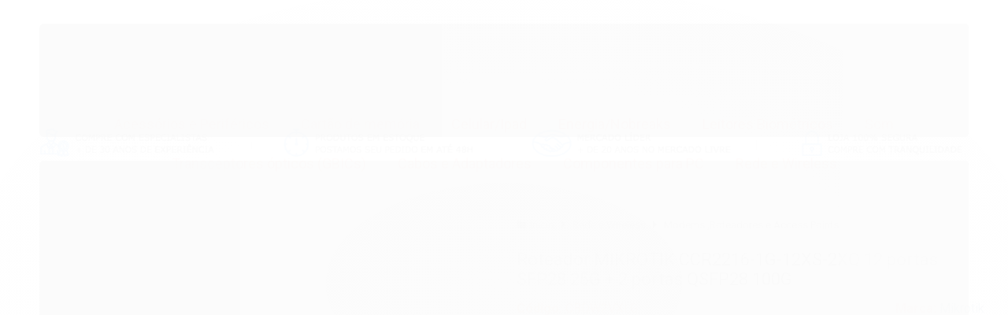

--- FILE ---
content_type: text/html; charset=utf-8
request_url: https://www.aztech.com.br/roteador-mikrotik-ccr2216-1g-12xs-2xq-12-portas-sfp28-25g-2-portas-qsfp28-100g
body_size: 30492
content:

<!DOCTYPE html>
<html lang="pt-br">
  <head>
    <meta charset="utf-8">
    <meta content='width=device-width, initial-scale=1.0, maximum-scale=2.0' name='viewport' />
    <title>Roteador  MIKROTIK  CCR2216-1G-12XS-2XQ 12 portas SFP28 25G + 2 portas QSFP28 100G - Aztech Hardware</title>
    <meta http-equiv="X-UA-Compatible" content="IE=edge">
    <meta name="generator" content="Loja Integrada" />

    <link rel="dns-prefetch" href="https://cdn.awsli.com.br/">
    <link rel="preconnect" href="https://cdn.awsli.com.br/">
    <link rel="preconnect" href="https://fonts.googleapis.com">
    <link rel="preconnect" href="https://fonts.gstatic.com" crossorigin>

    
  
      <meta property="og:url" content="https://www.aztech.com.br/roteador-mikrotik-ccr2216-1g-12xs-2xq-12-portas-sfp28-25g-2-portas-qsfp28-100g" />
      <meta property="og:type" content="website" />
      <meta property="og:site_name" content="Aztech Hardware - Informática, Games e Networking" />
      <meta property="og:locale" content="pt_BR" />
    
  <!-- Metadata para o facebook -->
  <meta property="og:type" content="website" />
  <meta property="og:title" content="Roteador  MIKROTIK  CCR2216-1G-12XS-2XQ 12 portas SFP28 25G + 2 portas QSFP28 100G" />
  <meta property="og:image" content="https://cdn.awsli.com.br/800x800/86/86779/produto/239398221/7779-ac4c1mv0tk.jpg" />
  <meta name="twitter:card" content="product" />
  
  <meta name="twitter:domain" content="www.aztech.com.br" />
  <meta name="twitter:url" content="https://www.aztech.com.br/roteador-mikrotik-ccr2216-1g-12xs-2xq-12-portas-sfp28-25g-2-portas-qsfp28-100g?utm_source=twitter&utm_medium=twitter&utm_campaign=twitter" />
  <meta name="twitter:title" content="Roteador  MIKROTIK  CCR2216-1G-12XS-2XQ 12 portas SFP28 25G + 2 portas QSFP28 100G" />
  <meta name="twitter:description" content="Código do produto CCR2216-1G-12XS-2XQ Arquitetura ARM 64 bits CPU AL73400 contagem de núcleos da CPU 16 Frequência nominal da CPU 2000 MHz Mude o modelo do chip 98DX8525 Dimensões 443 x 367 x 44 mm Licença RouterOS 6 Sistema operacional RouterOS (apenas v7) Tamanho da RAM 16 GB Tamanho do armazenamento 128 MB Tipo de armazenamento NAND MTBF Aproximadamente 200.000 horas a 25C Temperatura ambiente testada -20°C a 60°C Aceleração de hardware IPsec Sim Alimentando Detalhes Número de entradas CA 2 Faixa de entrada CA 100-240 Consumo máximo de energia 128 W Consumo máximo de energia sem acessórios 80 W Tipo de resfriamento 4 fãs Ethernet Detalhes 10/100/1000 portas Ethernet 1 Fibra Detalhes Número de portas 25G SFP28 12 Número de portas 100G QSFP28 2 Periféricos Detalhes Porta serial do console RJ45 Número de slots M.2 2 Outro Detalhes Monitor de temperatura da CPU Sim Monitor de temperatura PCB Sim Monitor de Tensão Sim Certificação e Aprovações Detalhes Certificação CE, EAC, ROHS IP 20" />
  <meta name="twitter:image" content="https://cdn.awsli.com.br/300x300/86/86779/produto/239398221/7779-ac4c1mv0tk.jpg" />
  <meta name="twitter:label1" content="Código" />
  <meta name="twitter:data1" content="CBDW2VXLG" />
  <meta name="twitter:label2" content="Disponibilidade" />
  <meta name="twitter:data2" content="Disponível" />


    
  
    <script>
      setTimeout(function() {
        if (typeof removePageLoading === 'function') {
          removePageLoading();
        };
      }, 7000);
    </script>
  



    

  

    <link rel="canonical" href="https://www.aztech.com.br/roteador-mikrotik-ccr2216-1g-12xs-2xq-12-portas-sfp28-25g-2-portas-qsfp28-100g" />
  



  <meta name="description" content="Código do produto CCR2216-1G-12XS-2XQ Arquitetura ARM 64 bits CPU AL73400 contagem de núcleos da CPU 16 Frequência nominal da CPU 2000 MHz Mude o modelo do chip 98DX8525 Dimensões 443 x 367 x 44 mm Licença RouterOS 6 Sistema operacional RouterOS (apenas v7) Tamanho da RAM 16 GB Tamanho do armazenamento 128 MB Tipo de armazenamento NAND MTBF Aproximadamente 200.000 horas a 25C Temperatura ambiente testada -20°C a 60°C Aceleração de hardware IPsec Sim Alimentando Detalhes Número de entradas CA 2 Faixa de entrada CA 100-240 Consumo máximo de energia 128 W Consumo máximo de energia sem acessórios 80 W Tipo de resfriamento 4 fãs Ethernet Detalhes 10/100/1000 portas Ethernet 1 Fibra Detalhes Número de portas 25G SFP28 12 Número de portas 100G QSFP28 2 Periféricos Detalhes Porta serial do console RJ45 Número de slots M.2 2 Outro Detalhes Monitor de temperatura da CPU Sim Monitor de temperatura PCB Sim Monitor de Tensão Sim Certificação e Aprovações Detalhes Certificação CE, EAC, ROHS IP 20" />
  <meta property="og:description" content="Código do produto CCR2216-1G-12XS-2XQ Arquitetura ARM 64 bits CPU AL73400 contagem de núcleos da CPU 16 Frequência nominal da CPU 2000 MHz Mude o modelo do chip 98DX8525 Dimensões 443 x 367 x 44 mm Licença RouterOS 6 Sistema operacional RouterOS (apenas v7) Tamanho da RAM 16 GB Tamanho do armazenamento 128 MB Tipo de armazenamento NAND MTBF Aproximadamente 200.000 horas a 25C Temperatura ambiente testada -20°C a 60°C Aceleração de hardware IPsec Sim Alimentando Detalhes Número de entradas CA 2 Faixa de entrada CA 100-240 Consumo máximo de energia 128 W Consumo máximo de energia sem acessórios 80 W Tipo de resfriamento 4 fãs Ethernet Detalhes 10/100/1000 portas Ethernet 1 Fibra Detalhes Número de portas 25G SFP28 12 Número de portas 100G QSFP28 2 Periféricos Detalhes Porta serial do console RJ45 Número de slots M.2 2 Outro Detalhes Monitor de temperatura da CPU Sim Monitor de temperatura PCB Sim Monitor de Tensão Sim Certificação e Aprovações Detalhes Certificação CE, EAC, ROHS IP 20" />







  <meta name="robots" content="index, follow" />



    
      
        <link rel="icon" type="image/x-icon" href="https://cdn.awsli.com.br/86/86779/favicon/59260fd976.ico" />
      
      <link rel="icon" href="https://cdn.awsli.com.br/86/86779/favicon/59260fd976.ico" sizes="192x192">
    
    
      <meta name="theme-color" content="#1d437a">
    

    
      <link rel="stylesheet" href="https://cdn.awsli.com.br/production/static/loja/estrutura/v1/css/all.min.css?v=ab3cc68" type="text/css">
    
    <!--[if lte IE 8]><link rel="stylesheet" href="https://cdn.awsli.com.br/production/static/loja/estrutura/v1/css/ie-fix.min.css" type="text/css"><![endif]-->
    <!--[if lte IE 9]><style type="text/css">.lateral-fulbanner { position: relative; }</style><![endif]-->

    
      <link rel="stylesheet" href="https://cdn.awsli.com.br/production/static/loja/estrutura/v1/css/tema-escuro.min.css?v=ab3cc68" type="text/css">
    

    
    <link href="https://fonts.googleapis.com/css2?family=Roboto:ital,wght@0,300;0,400;0,600;0,700;0,800;1,300;1,400;1,600;1,700&display=swap" rel="stylesheet">
    
    
      <link href="https://fonts.googleapis.com/css2?family=Roboto:wght@300;400;600;700&display=swap" rel="stylesheet">
    

    
      <link rel="stylesheet" href="https://cdn.awsli.com.br/production/static/loja/estrutura/v1/css/bootstrap-responsive.css?v=ab3cc68" type="text/css">
      <link rel="stylesheet" href="https://cdn.awsli.com.br/production/static/loja/estrutura/v1/css/style-responsive.css?v=ab3cc68">
    

    <link rel="stylesheet" href="/tema.css?v=20250503-070220">

    

    <script type="text/javascript">
      var LOJA_ID = 86779;
      var MEDIA_URL = "https://cdn.awsli.com.br/";
      var API_URL_PUBLIC = 'https://api.awsli.com.br/';
      
        var CARRINHO_PRODS = [];
      
      var ENVIO_ESCOLHIDO = 0;
      var ENVIO_ESCOLHIDO_CODE = 0;
      var CONTRATO_INTERNACIONAL = false;
      var CONTRATO_BRAZIL = !CONTRATO_INTERNACIONAL;
      var IS_STORE_ASYNC = true;
      var IS_CLIENTE_ANONIMO = false;
    </script>

    

    <!-- Editor Visual -->
    

    <script>
      

      const isPreview = JSON.parse(sessionStorage.getItem('preview', true));
      if (isPreview) {
        const url = location.href
        location.search === '' && url + (location.search = '?preview=None')
      }
    </script>

    
      <script src="https://cdn.awsli.com.br/production/static/loja/estrutura/v1/js/all.min.js?v=ab3cc68"></script>
    
    <!-- HTML5 shim and Respond.js IE8 support of HTML5 elements and media queries -->
    <!--[if lt IE 9]>
      <script src="https://oss.maxcdn.com/html5shiv/3.7.2/html5shiv.min.js"></script>
      <script src="https://oss.maxcdn.com/respond/1.4.2/respond.min.js"></script>
    <![endif]-->

    <link rel="stylesheet" href="https://cdn.awsli.com.br/production/static/loja/estrutura/v1/css/slick.min.css" type="text/css">
    <script src="https://cdn.awsli.com.br/production/static/loja/estrutura/v1/js/slick.min.js?v=ab3cc68"></script>
    <link rel="stylesheet" href="https://cdn.awsli.com.br/production/static/css/jquery.fancybox.min.css" type="text/css" />
    <script src="https://cdn.awsli.com.br/production/static/js/jquery/jquery.fancybox.pack.min.js"></script>

    
    

  
  <link rel="stylesheet" href="https://cdn.awsli.com.br/production/static/loja/estrutura/v1/css/imagezoom.min.css" type="text/css">
  <script src="https://cdn.awsli.com.br/production/static/loja/estrutura/v1/js/jquery.imagezoom.min.js"></script>

  <script type="text/javascript">
    var PRODUTO_ID = '239398221';
    var URL_PRODUTO_FRETE_CALCULAR = 'https://www.aztech.com.br/carrinho/frete';
    var variacoes = undefined;
    var grades = undefined;
    var imagem_grande = "https://cdn.awsli.com.br/2500x2500/86/86779/produto/239398221/7779-ac4c1mv0tk.jpg";
    var produto_grades_imagens = {};
    var produto_preco_sob_consulta = false;
    var produto_preco = 27679.00;
  </script>
  <script type="text/javascript" src="https://cdn.awsli.com.br/production/static/loja/estrutura/v1/js/produto.min.js?v=ab3cc68"></script>
  <script type="text/javascript" src="https://cdn.awsli.com.br/production/static/loja/estrutura/v1/js/eventos-pixel-produto.min.js?v=ab3cc68"></script>


    
      
        
      
        <!-- Global site tag (gtag.js) - Google Analytics -->
<script async src="https://www.googletagmanager.com/gtag/js?l=LIgtagDataLayer&id=G-QVPTS1TL79"></script>
<script>
  window.LIgtagDataLayer = window.LIgtagDataLayer || [];
  function LIgtag(){LIgtagDataLayer.push(arguments);}
  LIgtag('js', new Date());

  LIgtag('set', {
    'currency': 'BRL',
    'country': 'BR'
  });
  LIgtag('config', 'G-QVPTS1TL79');
  LIgtag('config', 'AW-945761274');

  if(window.performance) {
    var timeSincePageLoad = Math.round(performance.now());
    LIgtag('event', 'timing_complete', {
      'name': 'load',
      'time': timeSincePageLoad
    });
  }

  $(document).on('li_view_home', function(_, eventID) {
    LIgtag('event', 'view_home');
  });

  $(document).on('li_select_product', function(_, eventID, data) {
    LIgtag('event', 'select_item', data);
  });

  $(document).on('li_start_contact', function(_, eventID, value) {
    LIgtag('event', 'start_contact', {
      value
    });
  });

  $(document).on('li_view_catalog', function(_, eventID) {
    LIgtag('event', 'view_catalog');
  });

  $(document).on('li_search', function(_, eventID, search_term) {
    LIgtag('event', 'search', {
      search_term
    });
  });

  $(document).on('li_filter_products', function(_, eventID, data) {
    LIgtag('event', 'filter_products', data);
  });

  $(document).on('li_sort_products', function(_, eventID, value) {
    LIgtag('event', 'sort_products', {
      value
    });
  });

  $(document).on('li_view_product', function(_, eventID, item) {
    LIgtag('event', 'view_item', {
      items: [item]
    });
  });

  $(document).on('li_select_variation', function(_, eventID, data) {
    LIgtag('event', 'select_variation', data);
  });

  $(document).on('li_calculate_shipping', function(_, eventID, data) {
    LIgtag('event', 'calculate_shipping', {
      zipcode: data.zipcode
    });
  });

  $(document).on('li_view_cart', function(_, eventID, data) {
    LIgtag('event', 'view_cart', data);
  });

  $(document).on('li_add_to_cart', function(_, eventID, data) {
    LIgtag('event', 'add_to_cart', {
      items: data.items
    });
  });

  $(document).on('li_apply_coupon', function(_, eventID, value) {
    LIgtag('event', 'apply_coupon', {
      value
    });
  });

  $(document).on('li_change_quantity', function(_, eventID, item) {
    LIgtag('event', 'change_quantity', {
      items: [item]
    });
  });

  $(document).on('li_remove_from_cart', function(_, eventID, item) {
    LIgtag('event', 'remove_from_cart', {
      items: [item]
    });
  });

  $(document).on('li_return_home', function(_, eventID) {
    LIgtag('event', 'return_home');
  });

  $(document).on('li_view_checkout', function(_, eventID, data) {
    LIgtag('event', 'begin_checkout', data);
  });

  $(document).on('li_login', function(_, eventID) {
    LIgtag('event', 'login');
  });

  $(document).on('li_change_address', function(_, eventID, value) {
    LIgtag('event', 'change_address', {
      value
    });
  });

  $(document).on('li_change_shipping', function(_, eventID, data) {
    LIgtag('event', 'add_shipping_info', data);
  });

  $(document).on('li_change_payment', function(_, eventID, data) {
    LIgtag('event', 'add_payment_info', data);
  });

  $(document).on('li_start_purchase', function(_, eventID) {
    LIgtag('event', 'start_purchase');
  });

  $(document).on('li_checkout_error', function(_, eventID, value) {
    LIgtag('event', 'checkout_error', {
      value
    });
  });

  $(document).on('li_purchase', function(_, eventID, data) {
    LIgtag('event', 'purchase', data);

    
      LIgtag('event', 'conversion', {
        send_to: 'AW-945761274/dDGuCLbUj6YYEPrX_MID',
        value: data.value,
        currency: data.currency,
        transaction_id: data.transaction_id
      });
    
  });
</script>
      
        <script>
  (function(i,s,o,g,r,a,m){i['GoogleAnalyticsObject']=r;i[r]=i[r]||function(){
  (i[r].q=i[r].q||[]).push(arguments)},i[r].l=1*new Date();a=s.createElement(o),
  m=s.getElementsByTagName(o)[0];a.async=1;a.src=g;m.parentNode.insertBefore(a,m)
  })(window,document,'script','//www.google-analytics.com/analytics.js','ga');

  ga('create', 'UA-63201864-1', document.domain.replace(/^(www|store|loja)\./,''));
  ga('require', 'displayfeatures');
  
  
    ga('set', 'ecomm_prodid', 'CBDW2VXLG');
    ga('set', 'ecomm_pagetype', 'product');
    
      ga('set', 'ecomm_totalvalue', '27679.0');
    
  
  
  
  ga('send', 'pageview');
</script>

      
    

    
<script>
  var url = '/_events/api/setEvent';

  var sendMetrics = function(event, user = {}) {
    var unique_identifier = uuidv4();

    try {
      var data = {
        request: {
          id: unique_identifier,
          environment: 'production'
        },
        store: {
          id: 86779,
          name: 'Aztech Hardware - Informática, Games e Networking',
          test_account: false,
          has_meta_app: window.has_meta_app ?? false,
          li_search: true
        },
        device: {
          is_mobile: /Mobi/.test(window.navigator.userAgent),
          user_agent: window.navigator.userAgent,
          ip: '###device_ip###'
        },
        page: {
          host: window.location.hostname,
          path: window.location.pathname,
          search: window.location.search,
          type: 'product',
          title: document.title,
          referrer: document.referrer
        },
        timestamp: '###server_timestamp###',
        user_timestamp: new Date().toISOString(),
        event,
        origin: 'store'
      };

      if (window.performance) {
        var [timing] = window.performance.getEntriesByType('navigation');

        data['time'] = {
          server_response: Math.round(timing.responseStart - timing.requestStart)
        };
      }

      var _user = {},
          user_email_cookie = $.cookie('user_email'),
          user_data_cookie = $.cookie('LI-UserData');

      if (user_email_cookie) {
        var user_email = decodeURIComponent(user_email_cookie);

        _user['email'] = user_email;
      }

      if (user_data_cookie) {
        var user_data = JSON.parse(user_data_cookie);

        _user['logged'] = user_data.logged;
        _user['id'] = user_data.id ?? undefined;
      }

      $.each(user, function(key, value) {
        _user[key] = value;
      });

      if (!$.isEmptyObject(_user)) {
        data['user'] = _user;
      }

      try {
        var session_identifier = $.cookie('li_session_identifier');

        if (!session_identifier) {
          session_identifier = uuidv4();
        };

        var expiration_date = new Date();

        expiration_date.setTime(expiration_date.getTime() + (30 * 60 * 1000)); // 30 minutos

        $.cookie('li_session_identifier', session_identifier, {
          expires: expiration_date,
          path: '/'
        });

        data['session'] = {
          id: session_identifier
        };
      } catch (err) { }

      try {
        var user_session_identifier = $.cookie('li_user_session_identifier');

        if (!user_session_identifier) {
          user_session_identifier = uuidv4();

          $.cookie('li_user_session_identifier', user_session_identifier, {
            path: '/'
          });
        };

        data['user_session'] = {
          id: user_session_identifier
        };
      } catch (err) { }

      var _cookies = {},
          fbc = $.cookie('_fbc'),
          fbp = $.cookie('_fbp');

      if (fbc) {
        _cookies['fbc'] = fbc;
      }

      if (fbp) {
        _cookies['fbp'] = fbp;
      }

      if (!$.isEmptyObject(_cookies)) {
        data['session']['cookies'] = _cookies;
      }

      try {
        var ab_test_cookie = $.cookie('li_ab_test_running');

        if (ab_test_cookie) {
          var ab_test = JSON.parse(atob(ab_test_cookie));

          if (ab_test.length) {
            data['store']['ab_test'] = ab_test;
          }
        }
      } catch (err) { }

      var _utm = {};

      $.each(sessionStorage, function(key, value) {
        if (key.startsWith('utm_')) {
          var name = key.split('_')[1];

          _utm[name] = value;
        }
      });

      if (!$.isEmptyObject(_utm)) {
        data['session']['utm'] = _utm;
      }

      var controller = new AbortController();

      setTimeout(function() {
        controller.abort();
      }, 5000);

      fetch(url, {
        keepalive: true,
        method: 'POST',
        headers: {
          'Content-Type': 'application/json'
        },
        body: JSON.stringify({ data }),
        signal: controller.signal
      });
    } catch (err) { }

    return unique_identifier;
  }
</script>

    
<script>
  (function() {
    var initABTestHandler = function() {
      try {
        if ($.cookie('li_ab_test_running')) {
          return
        };
        var running_tests = [];

        
        
        
        

        var running_tests_to_cookie = JSON.stringify(running_tests);
        running_tests_to_cookie = btoa(running_tests_to_cookie);
        $.cookie('li_ab_test_running', running_tests_to_cookie, {
          path: '/'
        });

        
        if (running_tests.length > 0) {
          setTimeout(function() {
            $.ajax({
              url: "/conta/status"
            });
          }, 500);
        };

      } catch (err) { }
    }
    setTimeout(initABTestHandler, 500);
  }());
</script>

    
<script>
  $(function() {
    // Clicar em um produto
    $('.listagem-item').click(function() {
      var row, column;

      var $list = $(this).closest('[data-produtos-linha]'),
          index = $(this).closest('li').index();

      if($list.find('.listagem-linha').length === 1) {
        var productsPerRow = $list.data('produtos-linha');

        row = Math.floor(index / productsPerRow) + 1;
        column = (index % productsPerRow) + 1;
      } else {
        row = $(this).closest('.listagem-linha').index() + 1;
        column = index + 1;
      }

      var body = {
        item_id: $(this).attr('data-id'),
        item_sku: $(this).find('.produto-sku').text(),
        item_name: $(this).find('.nome-produto').text().trim(),
        item_row: row,
        item_column: column
      };

      var eventID = sendMetrics({
        type: 'event',
        name: 'select_product',
        data: body
      });

      $(document).trigger('li_select_product', [eventID, body]);
    });

    // Clicar no "Fale Conosco"
    $('#modalContato').on('show', function() {
      var value = 'Fale Conosco';

      var eventID = sendMetrics({
        type: 'event',
        name: 'start_contact',
        data: { text: value }
      });

      $(document).trigger('li_start_contact', [eventID, value]);
    });

    // Clicar no WhatsApp
    $('.li-whatsapp a').click(function() {
      var value = 'WhatsApp';

      var eventID = sendMetrics({
        type: 'event',
        name: 'start_contact',
        data: { text: value }
      });

      $(document).trigger('li_start_contact', [eventID, value]);
    });

    
      // Visualizar o produto
      var body = {
        item_id: '239398221',
        item_sku: 'CBDW2VXLG',
        item_name: 'Roteador  MIKROTIK  CCR2216-1G-12XS-2XQ 12 portas SFP28 25G + 2 portas QSFP28 100G',
        item_category: 'Modems ,Roteadores e Access Points',
        item_type: 'product',
        
          full_price: 27679.00,
          promotional_price: null,
          price: 27679.00,
        
        quantity: 1
      };

      var params = new URLSearchParams(window.location.search),
          recommendation_shelf = null,
          recommendation = {};

      if (
        params.has('recomendacao_id') &&
        params.has('email_ref') &&
        params.has('produtos_recomendados')
      ) {
        recommendation['email'] = {
          id: params.get('recomendacao_id'),
          email_id: params.get('email_ref'),
          products: $.map(params.get('produtos_recomendados').split(','), function(value) {
            return parseInt(value)
          })
        };
      }

      if (recommendation_shelf) {
        recommendation['shelf'] = recommendation_shelf;
      }

      if (!$.isEmptyObject(recommendation)) {
        body['recommendation'] = recommendation;
      }

      var eventID = sendMetrics({
        type: 'pageview',
        name: 'view_product',
        data: body
      });

      $(document).trigger('li_view_product', [eventID, body]);

      // Calcular frete
      $('#formCalcularCep').submit(function() {
        $(document).ajaxSuccess(function(event, xhr, settings) {
          try {
            var url = new URL(settings.url);

            if(url.pathname !== '/carrinho/frete') return;

            var data = xhr.responseJSON;

            if(data.error) return;

            var params = url.searchParams;

            var body = {
              zipcode: params.get('cep'),
              deliveries: $.map(data, function(delivery) {
                if(delivery.msgErro) return;

                return {
                  id: delivery.id,
                  name: delivery.name,
                  price: delivery.price,
                  delivery_time: delivery.deliveryTime
                };
              })
            };

            var eventID = sendMetrics({
              type: 'event',
              name: 'calculate_shipping',
              data: body
            });

            $(document).trigger('li_calculate_shipping', [eventID, body]);

            $(document).off('ajaxSuccess');
          } catch(error) {}
        });
      });

      // Visualizar compre junto
      $(document).on('buy_together_ready', function() {
        var $buyTogether = $('.compre-junto');

        var observer = new IntersectionObserver(function(entries) {
          entries.forEach(function(entry) {
            if(entry.isIntersecting) {
              var body = {
                title: $buyTogether.find('.compre-junto__titulo').text(),
                id: $buyTogether.data('id'),
                items: $buyTogether.find('.compre-junto__produto').map(function() {
                  var $product = $(this);

                  return {
                    item_id: $product.attr('data-id'),
                    item_sku: $product.attr('data-code'),
                    item_name: $product.find('.compre-junto__nome').text(),
                    full_price: $product.find('.compre-junto__preco--regular').data('price') || null,
                    promotional_price: $product.find('.compre-junto__preco--promocional').data('price') || null
                  };
                }).get()
              };

              var eventID = sendMetrics({
                type: 'event',
                name: 'view_buy_together',
                data: body
              });

              $(document).trigger('li_view_buy_together', [eventID, body]);

              observer.disconnect();
            }
          });
        }, { threshold: 1.0 });

        observer.observe($buyTogether.get(0));

        $('.compre-junto__atributo--grade').click(function(event) {
          if(!event.originalEvent) return;

          var body = {
            grid_name: $(this).closest('.compre-junto__atributos').data('grid'),
            variation_name: $(this).data('variation')
          };

          var eventID = sendMetrics({
            type: 'event',
            name: 'select_buy_together_variation',
            data: body
          });

          $(document).trigger('li_select_buy_together_variation', [eventID, body]);
        });

        $('.compre-junto__atributo--lista').change(function(event) {
          if(!event.originalEvent) return;

          var $selectedOption = $(this).find('option:selected');

          if(!$selectedOption.is('[value]')) return;

          var body = {
            grid_name: $(this).closest('.compre-junto__atributos').data('grid'),
            variation_name: $selectedOption.text()
          };

          var eventID = sendMetrics({
            type: 'event',
            name: 'select_buy_together_variation',
            data: body
          });

          $(document).trigger('li_select_buy_together_variation', [eventID, body]);
        });
      });

      // Selecionar uma variação
      $('.atributo-item').click(function(event) {
        if(!event.originalEvent) return;

        var body = {
          grid_name: $(this).data('grade-nome'),
          variation_name: $(this).data('variacao-nome')
        };

        var eventID = sendMetrics({
          type: 'event',
          name: 'select_variation',
          data: body
        });

        $(document).trigger('li_select_variation', [eventID, body]);
      });
    
  });
</script>


    
	<!-- Meta Google Site Verification -->
  
      <meta name="google-site-verification" content="-HvZpFUpOWRRuXLlzGZUdbeU0frYJ6rsjXhMqn-TNLI" />
  

	<!-- Global Site Tag - UA -->
  
      <!-- Google tag (gtag.js) -->
<script async src="https://www.googletagmanager.com/gtag/js?id=UA-63201864-1"></script>
<script>
  window.dataLayer = window.dataLayer || [];
  function gtag(){dataLayer.push(arguments);}
  gtag('js', new Date());

  gtag('config', 'UA-63201864-1');
</script>
  


    
      
        <link href="//cdn.awsli.com.br/temasv2/876/__theme_custom.css?v=1748621653" rel="stylesheet" type="text/css">
<script src="//cdn.awsli.com.br/temasv2/876/__theme_custom.js?v=1748621653"></script>
      
    

    
      <link rel="stylesheet" href="/avancado.css?v=20250503-070220" type="text/css" />
    

    

    
  <link rel="manifest" href="/manifest.json" />




  </head>
  <body class="pagina-produto produto-239398221 tema-transparente  ">
    <div id="fb-root"></div>
    
  
    <div id="full-page-loading">
      <div class="conteiner" style="height: 100%;">
        <div class="loading-placeholder-content">
          <div class="loading-placeholder-effect loading-placeholder-header"></div>
          <div class="loading-placeholder-effect loading-placeholder-body"></div>
        </div>
      </div>
      <script>
        var is_full_page_loading = true;
        function removePageLoading() {
          if (is_full_page_loading) {
            try {
              $('#full-page-loading').remove();
            } catch(e) {}
            try {
              var div_loading = document.getElementById('full-page-loading');
              if (div_loading) {
                div_loading.remove();
              };
            } catch(e) {}
            is_full_page_loading = false;
          };
        };
        $(function() {
          setTimeout(function() {
            removePageLoading();
          }, 1);
        });
      </script>
      <style>
        #full-page-loading { position: fixed; z-index: 9999999; margin: auto; top: 0; left: 0; bottom: 0; right: 0; }
        #full-page-loading:before { content: ''; display: block; position: fixed; top: 0; left: 0; width: 100%; height: 100%; background: rgba(255, 255, 255, .98); background: radial-gradient(rgba(255, 255, 255, .99), rgba(255, 255, 255, .98)); }
        .loading-placeholder-content { height: 100%; display: flex; flex-direction: column; position: relative; z-index: 1; }
        .loading-placeholder-effect { background-color: #F9F9F9; border-radius: 5px; width: 100%; animation: pulse-loading 1.5s cubic-bezier(0.4, 0, 0.6, 1) infinite; }
        .loading-placeholder-content .loading-placeholder-body { flex-grow: 1; margin-bottom: 30px; }
        .loading-placeholder-content .loading-placeholder-header { height: 20%; min-height: 100px; max-height: 200px; margin: 30px 0; }
        @keyframes pulse-loading{50%{opacity:.3}}
      </style>
    </div>
  



    
      
        




<div class="barra-inicial fundo-secundario">
  <div class="conteiner">
    <div class="row-fluid">
      <div class="lista-redes span3 hidden-phone">
        
          <ul>
            
            
            
            
            
            
            
              <li>
                <a href="http://eshops.mercadolivre.com.br/azt01" target="_blank" rel="noopener" aria-label="Acesse nosso Blog"><i class="icon-bold"></i></a>
              </li>
            
          </ul>
        
      </div>
      <div class="canais-contato span9">
        <ul>
          <li class="hidden-phone">
            <a href="#modalContato" data-toggle="modal" data-target="#modalContato">
              <i class="icon-comment"></i>
              Fale Conosco
            </a>
          </li>
          
            <li>
              <span>
                <i class="icon-phone"></i>Telefone: (16) 3262-2225
              </span>
            </li>
          
          
            <li class="tel-whatsapp">
              <span>
                <i class="fa fa-whatsapp"></i>Whatsapp: (16) 99333-5601
              </span>
            </li>
          
          
        </ul>
      </div>
    </div>
  </div>
</div>

      
    

    <div class="conteiner-principal">
      
        
          
<div id="cabecalho">

  <div class="atalhos-mobile visible-phone fundo-secundario borda-principal">
    <ul>

      <li><a href="https://www.aztech.com.br/" class="icon-home"> </a></li>
      
      <li class="fundo-principal"><a href="https://www.aztech.com.br/carrinho/index" class="icon-shopping-cart"> </a></li>
      
      
        <li class="menu-user-logged" style="display: none;"><a href="https://www.aztech.com.br/conta/logout" class="icon-signout menu-user-logout"> </a></li>
      
      
      <li><a href="https://www.aztech.com.br/conta/index" class="icon-user"> </a></li>
      
      <li class="vazia"><span>&nbsp;</span></li>

    </ul>
  </div>

  <div class="conteiner">
    <div class="row-fluid">
      <div class="span3">
        <h2 class="logo cor-secundaria">
          <a href="https://www.aztech.com.br/" title="Aztech Hardware - Informática, Games e Networking">
            
            <img src="https://cdn.awsli.com.br/400x300/86/86779/logo/19d52ff6f6.png" alt="Aztech Hardware - Informática, Games e Networking" />
            
          </a>
        </h2>


      </div>

      <div class="conteudo-topo span9">
        <div class="superior row-fluid hidden-phone">
          <div class="span8">
            
              
                <div class="btn-group menu-user-logged" style="display: none;">
                  <a href="https://www.aztech.com.br/conta/index" class="botao secundario pequeno dropdown-toggle" data-toggle="dropdown">
                    Olá, <span class="menu-user-name"></span>
                    <span class="icon-chevron-down"></span>
                  </a>
                  <ul class="dropdown-menu">
                    <li>
                      <a href="https://www.aztech.com.br/conta/index" title="Minha conta">Minha conta</a>
                    </li>
                    
                      <li>
                        <a href="https://www.aztech.com.br/conta/pedido/listar" title="Minha conta">Meus pedidos</a>
                      </li>
                    
                    <li>
                      <a href="https://www.aztech.com.br/conta/favorito/listar" title="Meus favoritos">Meus favoritos</a>
                    </li>
                    <li>
                      <a href="https://www.aztech.com.br/conta/logout" title="Sair" class="menu-user-logout">Sair</a>
                    </li>
                  </ul>
                </div>
              
              
                <a href="https://www.aztech.com.br/conta/login" class="bem-vindo cor-secundaria menu-user-welcome">
                  Bem-vindo, <span class="cor-principal">identifique-se</span> para fazer pedidos
                </a>
              
            
          </div>
          <div class="span4">
            <ul class="acoes-conta borda-alpha">
              
                <li>
                  <i class="icon-list fundo-principal"></i>
                  <a href="https://www.aztech.com.br/conta/pedido/listar" class="cor-secundaria">Meus Pedidos</a>
                </li>
              
              
                <li>
                  <i class="icon-user fundo-principal"></i>
                  <a href="https://www.aztech.com.br/conta/index" class="cor-secundaria">Minha Conta</a>
                </li>
              
            </ul>
          </div>
        </div>

        <div class="inferior row-fluid ">
          <div class="span8 busca-mobile">
            <a href="javascript:;" class="atalho-menu visible-phone icon-th botao principal"> </a>

            <div class="busca borda-alpha">
              <form id="form-buscar" action="/buscar" method="get">
                <input id="auto-complete" type="text" name="q" placeholder="Digite o que você procura" value="" autocomplete="off" maxlength="255" />
                <button class="botao botao-busca icon-search fundo-secundario" aria-label="Buscar"></button>
              </form>
            </div>

          </div>

          
            <div class="span4 hidden-phone">
              

  <div class="carrinho vazio">
    
      <a href="https://www.aztech.com.br/carrinho/index">
        <i class="icon-shopping-cart fundo-principal"></i>
        <strong class="qtd-carrinho titulo cor-secundaria" style="display: none;">0</strong>
        <span style="display: none;">
          
            <b class="titulo cor-secundaria"><span>Meu Carrinho</span></b>
          
          <span class="cor-secundaria">Produtos adicionados</span>
        </span>
        
          <span class="titulo cor-secundaria vazio-text">Carrinho vazio</span>
        
      </a>
    
    <div class="carrinho-interno-ajax"></div>
  </div>
  
<div class="minicart-placeholder" style="display: none;">
  <div class="carrinho-interno borda-principal">
    <ul>
      <li class="minicart-item-modelo">
        
          <div class="preco-produto com-promocao destaque-parcela ">
            <div>
              <s class="preco-venda">
                R$ --PRODUTO_PRECO_DE--
              </s>
              <strong class="preco-promocional cor-principal">
                R$ --PRODUTO_PRECO_POR--
              </strong>
            </div>
          </div>
        
        <a data-href="--PRODUTO_URL--" class="imagem-produto">
          <img data-src="https://cdn.awsli.com.br/64x64/--PRODUTO_IMAGEM--" alt="--PRODUTO_NOME--" />
        </a>
        <a data-href="--PRODUTO_URL--" class="nome-produto cor-secundaria">
          --PRODUTO_NOME--
        </a>
        <div class="produto-sku hide">--PRODUTO_SKU--</div>
      </li>
    </ul>
    <div class="carrinho-rodape">
      <span class="carrinho-info">
        
          <i>--CARRINHO_QUANTIDADE-- produto no carrinho</i>
        
        
          
            <span class="carrino-total">
              Total: <strong class="titulo cor-principal">R$ --CARRINHO_TOTAL_ITENS--</strong>
            </span>
          
        
      </span>
      <a href="https://www.aztech.com.br/carrinho/index" class="botao principal">
        
          <i class="icon-shopping-cart"></i>Ir para o carrinho
        
      </a>
    </div>
  </div>
</div>



            </div>
          
        </div>

      </div>
    </div>
    


  
    
      
<div class="menu superior">
  <ul class="nivel-um">
    


    

  


    
      <li class="categoria-id-476437  borda-principal">
        <a href="https://www.aztech.com.br/acessorios-" title="Acessórios e Periféricos">
          <strong class="titulo cor-secundaria">Acessórios e Periféricos</strong>
          
        </a>
        
      </li>
    
      <li class="categoria-id-23769673  borda-principal">
        <a href="https://www.aztech.com.br/cartao-de-memoria" title="Cartão de memória">
          <strong class="titulo cor-secundaria">Cartão de memória</strong>
          
        </a>
        
      </li>
    
      <li class="categoria-id-23469431  borda-principal">
        <a href="https://www.aztech.com.br/celularipad-23469431" title="Celular/Ipad">
          <strong class="titulo cor-secundaria">Celular/Ipad</strong>
          
        </a>
        
      </li>
    
      <li class="categoria-id-23318236  borda-principal">
        <a href="https://www.aztech.com.br/energianobreaks-23318236" title="Energia/Nobreaks">
          <strong class="titulo cor-secundaria">Energia/Nobreaks</strong>
          
        </a>
        
      </li>
    
      <li class="categoria-id-23850553  borda-principal">
        <a href="https://www.aztech.com.br/leitores-biometricos" title="Leitores Biométricos">
          <strong class="titulo cor-secundaria">Leitores Biométricos</strong>
          
        </a>
        
      </li>
    
      <li class="categoria-id-23702458  borda-principal">
        <a href="https://www.aztech.com.br/som" title="Som">
          <strong class="titulo cor-secundaria">Som</strong>
          
        </a>
        
      </li>
    
      <li class="categoria-id-16821672 com-filho borda-principal">
        <a href="https://www.aztech.com.br/transceptores-opticos-gbics" title="Transceptores ópticos (GBICs)">
          <strong class="titulo cor-secundaria">Transceptores ópticos (GBICs)</strong>
          
            <i class="icon-chevron-down fundo-secundario"></i>
          
        </a>
        
          <ul class="nivel-dois borda-alpha">
            

  <li class="categoria-id-16822038 ">
    <a href="https://www.aztech.com.br/cabos-de-conexao-direta-dac" title="Cabos de Conexão Direta (DAC)">
      
      Cabos de Conexão Direta (DAC)
    </a>
    
  </li>

  <li class="categoria-id-16822422 ">
    <a href="https://www.aztech.com.br/cordoes" title="Cordões Ópticos">
      
      Cordões Ópticos
    </a>
    
  </li>

  <li class="categoria-id-16821678 ">
    <a href="https://www.aztech.com.br/qsfp/qspf28" title="QSFP+/QSPF28">
      
      QSFP+/QSPF28
    </a>
    
  </li>

  <li class="categoria-id-16821673 ">
    <a href="https://www.aztech.com.br/sfp" title="SFP">
      
      SFP
    </a>
    
  </li>

  <li class="categoria-id-16821676 ">
    <a href="https://www.aztech.com.br/sfp-" title="SFP+">
      
      SFP+
    </a>
    
  </li>

  <li class="categoria-id-16821677 ">
    <a href="https://www.aztech.com.br/xfp" title="XFP">
      
      XFP
    </a>
    
  </li>


          </ul>
        
      </li>
    
      <li class="categoria-id-476444  borda-principal">
        <a href="https://www.aztech.com.br/cabos-e-adaptadores" title="Cabos e Adaptadores">
          <strong class="titulo cor-secundaria">Cabos e Adaptadores</strong>
          
        </a>
        
      </li>
    
      <li class="categoria-id-396971 com-filho borda-principal">
        <a href="https://www.aztech.com.br/access-point---" title="Componentes para PC">
          <strong class="titulo cor-secundaria">Componentes para PC</strong>
          
            <i class="icon-chevron-down fundo-secundario"></i>
          
        </a>
        
          <ul class="nivel-dois borda-alpha">
            

  <li class="categoria-id-449421 ">
    <a href="https://www.aztech.com.br/fonte-" title="Fontes">
      
      Fontes
    </a>
    
  </li>

  <li class="categoria-id-449427 ">
    <a href="https://www.aztech.com.br/hd-" title="HDs e SSDs">
      
      HDs e SSDs
    </a>
    
  </li>

  <li class="categoria-id-449424 ">
    <a href="https://www.aztech.com.br/memorias" title="Memórias">
      
      Memórias
    </a>
    
  </li>

  <li class="categoria-id-477603 ">
    <a href="https://www.aztech.com.br/placas-controladoras" title="Placas Controladoras">
      
      Placas Controladoras
    </a>
    
  </li>

  <li class="categoria-id-23806485 ">
    <a href="https://www.aztech.com.br/placas-de-captura" title="Placas de captura">
      
      Placas de captura
    </a>
    
  </li>

  <li class="categoria-id-396132 ">
    <a href="https://www.aztech.com.br/placa-de-video-" title="Placas de vídeo">
      
      Placas de vídeo
    </a>
    
  </li>

  <li class="categoria-id-494340 ">
    <a href="https://www.aztech.com.br/placas-mae" title="Placas-Mãe">
      
      Placas-Mãe
    </a>
    
  </li>

  <li class="categoria-id-449426 ">
    <a href="https://www.aztech.com.br/processadores" title="Processadores">
      
      Processadores
    </a>
    
  </li>


          </ul>
        
      </li>
    
      <li class="categoria-id-449474 com-filho borda-principal">
        <a href="https://www.aztech.com.br/rede-e" title="Rede e Wireless">
          <strong class="titulo cor-secundaria">Rede e Wireless</strong>
          
            <i class="icon-chevron-down fundo-secundario"></i>
          
        </a>
        
          <ul class="nivel-dois borda-alpha">
            

  <li class="categoria-id-449483 ">
    <a href="https://www.aztech.com.br/antenas-placas-e-adaptadores" title="Antenas, Placas e adaptadores">
      
      Antenas, Placas e adaptadores
    </a>
    
  </li>

  <li class="categoria-id-449481 ">
    <a href="https://www.aztech.com.br/fibra-otica" title="Fibra ótica">
      
      Fibra ótica
    </a>
    
  </li>

  <li class="categoria-id-449476 ">
    <a href="https://www.aztech.com.br/roteadores-e-access-points-" title="Modems ,Roteadores e Access Points">
      
      Modems ,Roteadores e Access Points
    </a>
    
  </li>

  <li class="categoria-id-449482 ">
    <a href="https://www.aztech.com.br/plc-rede-eletrica" title="PLC - Rede Elétrica">
      
      PLC - Rede Elétrica
    </a>
    
  </li>

  <li class="categoria-id-476489 ">
    <a href="https://www.aztech.com.br/print-server" title="Print Server">
      
      Print Server
    </a>
    
  </li>

  <li class="categoria-id-449480 ">
    <a href="https://www.aztech.com.br/switches" title="Switches">
      
      Switches
    </a>
    
  </li>


          </ul>
        
      </li>
    
  </ul>
</div>

    
  


  </div>
  <span id="delimitadorBarra"></span>
</div>

          

  


        
      

      
  
    <div class="secao-banners">
      <div class="conteiner">
        
        
          <div class="row-fluid">
            

  <div class="spanNone banner tarja">
    
      
        

  
      <img loading="lazy" src="https://cdn.awsli.com.br/1920x1448/86/86779/banner/banner-tarja-qa9na0h2u9.png" alt="Banner Tarja" />
  



      
    
  </div>


          </div>
        
      </div>
    </div>
  


      <div id="corpo">
        <div class="conteiner">
          

          
  


          
            <div class="secao-principal row-fluid ">
              

                
                  



                
              

              
  <div class="span12 produto" itemscope="itemscope" itemtype="http://schema.org/Product">
    <div class="row-fluid">
      <div class="span6">
        
        <div class="conteiner-imagem">
          <div>
            
              <a href="https://cdn.awsli.com.br/2500x2500/86/86779/produto/239398221/7779-ac4c1mv0tk.jpg" title="Ver imagem grande do produto" id="abreZoom" style="display: none;"><i class="icon-zoom-in"></i></a>
            
            <img loading="lazy" src="https://cdn.awsli.com.br/600x700/86/86779/produto/239398221/7779-ac4c1mv0tk.jpg" alt="Roteador  MIKROTIK  CCR2216-1G-12XS-2XQ 12 portas SFP28 25G + 2 portas QSFP28 100G" id="imagemProduto" itemprop="image" />
          </div>
        </div>
        <div class="produto-thumbs thumbs-horizontal ">
          <div id="carouselImagem" class="flexslider ">
            <ul class="miniaturas slides">
              
                <li>
                  <a href="javascript:;" title="Roteador  MIKROTIK  CCR2216-1G-12XS-2XQ 12 portas SFP28 25G + 2 portas QSFP28 100G - Imagem 1" data-imagem-grande="https://cdn.awsli.com.br/2500x2500/86/86779/produto/239398221/7779-ac4c1mv0tk.jpg" data-imagem-id="150683431">
                    <span>
                      <img loading="lazy" src="https://cdn.awsli.com.br/64x50/86/86779/produto/239398221/7779-ac4c1mv0tk.jpg" alt="Roteador  MIKROTIK  CCR2216-1G-12XS-2XQ 12 portas SFP28 25G + 2 portas QSFP28 100G - Imagem 1" data-largeimg="https://cdn.awsli.com.br/2500x2500/86/86779/produto/239398221/7779-ac4c1mv0tk.jpg" data-mediumimg="https://cdn.awsli.com.br/600x700/86/86779/produto/239398221/7779-ac4c1mv0tk.jpg" />
                    </span>
                  </a>
                </li>
              
                <li>
                  <a href="javascript:;" title="Roteador  MIKROTIK  CCR2216-1G-12XS-2XQ 12 portas SFP28 25G + 2 portas QSFP28 100G - Imagem 2" data-imagem-grande="https://cdn.awsli.com.br/2500x2500/86/86779/produto/239398221/dfdc9-2-f6yjsj9ujn.jpg" data-imagem-id="150683437">
                    <span>
                      <img loading="lazy" src="https://cdn.awsli.com.br/64x50/86/86779/produto/239398221/dfdc9-2-f6yjsj9ujn.jpg" alt="Roteador  MIKROTIK  CCR2216-1G-12XS-2XQ 12 portas SFP28 25G + 2 portas QSFP28 100G - Imagem 2" data-largeimg="https://cdn.awsli.com.br/2500x2500/86/86779/produto/239398221/dfdc9-2-f6yjsj9ujn.jpg" data-mediumimg="https://cdn.awsli.com.br/600x700/86/86779/produto/239398221/dfdc9-2-f6yjsj9ujn.jpg" />
                    </span>
                  </a>
                </li>
              
                <li>
                  <a href="javascript:;" title="Roteador  MIKROTIK  CCR2216-1G-12XS-2XQ 12 portas SFP28 25G + 2 portas QSFP28 100G - Imagem 3" data-imagem-grande="https://cdn.awsli.com.br/2500x2500/86/86779/produto/239398221/2b831-1-eaidp8mype.jpg" data-imagem-id="150683439">
                    <span>
                      <img loading="lazy" src="https://cdn.awsli.com.br/64x50/86/86779/produto/239398221/2b831-1-eaidp8mype.jpg" alt="Roteador  MIKROTIK  CCR2216-1G-12XS-2XQ 12 portas SFP28 25G + 2 portas QSFP28 100G - Imagem 3" data-largeimg="https://cdn.awsli.com.br/2500x2500/86/86779/produto/239398221/2b831-1-eaidp8mype.jpg" data-mediumimg="https://cdn.awsli.com.br/600x700/86/86779/produto/239398221/2b831-1-eaidp8mype.jpg" />
                    </span>
                  </a>
                </li>
              
                <li>
                  <a href="javascript:;" title="Roteador  MIKROTIK  CCR2216-1G-12XS-2XQ 12 portas SFP28 25G + 2 portas QSFP28 100G - Imagem 4" data-imagem-grande="https://cdn.awsli.com.br/2500x2500/86/86779/produto/239398221/bb67a-3-qw78jdo7cv.jpg" data-imagem-id="150683444">
                    <span>
                      <img loading="lazy" src="https://cdn.awsli.com.br/64x50/86/86779/produto/239398221/bb67a-3-qw78jdo7cv.jpg" alt="Roteador  MIKROTIK  CCR2216-1G-12XS-2XQ 12 portas SFP28 25G + 2 portas QSFP28 100G - Imagem 4" data-largeimg="https://cdn.awsli.com.br/2500x2500/86/86779/produto/239398221/bb67a-3-qw78jdo7cv.jpg" data-mediumimg="https://cdn.awsli.com.br/600x700/86/86779/produto/239398221/bb67a-3-qw78jdo7cv.jpg" />
                    </span>
                  </a>
                </li>
              
            </ul>
          </div>
        </div>
        
          
        

        <!--googleoff: all-->

        <div class="produto-compartilhar">
          <div class="lista-redes">
            <div class="addthis_toolbox addthis_default_style addthis_32x32_style">
              <ul>
                <li class="visible-phone">
                  <a href="https://api.whatsapp.com/send?text=Roteador%20%20MIKROTIK%20%20CCR2216-1G-12XS-2XQ%2012%20portas%20SFP28%2025G%20%2B%202%20portas%20QSFP28%20100G%20http%3A%2F%2Fwww.aztech.com.br/roteador-mikrotik-ccr2216-1g-12xs-2xq-12-portas-sfp28-25g-2-portas-qsfp28-100g" target="_blank"><i class="fa fa-whatsapp"></i></a>
                </li>
                
                <li class="hidden-phone">
                  
                    <a href="https://www.aztech.com.br/conta/favorito/239398221/adicionar" class="lista-favoritos fundo-principal adicionar-favorito hidden-phone" rel="nofollow">
                      <i class="icon-plus"></i>
                      Lista de Desejos
                    </a>
                  
                </li>
                
                
              </ul>
            </div>
          </div>
        </div>

        <!--googleon: all-->

      </div>
      <div class="span6">
        <div class="principal">
          <div class="info-principal-produto">
            
<div class="breadcrumbs borda-alpha ">
  <ul>
    
      <li>
        <a href="https://www.aztech.com.br/"><i class="fa fa-folder"></i>Início</a>
      </li>
    

    
    
    
      
        


  
    <li>
      <a href="https://www.aztech.com.br/rede-e">Rede e Wireless</a>
    </li>
  



  <li>
    <a href="https://www.aztech.com.br/roteadores-e-access-points-">Modems ,Roteadores e Access Points</a>
  </li>


      
      <!-- <li>
        <strong class="cor-secundaria">Roteador  MIKROTIK  CCR2216-1G-12XS-2XQ 12 portas SFP28 25G + 2 portas QSFP28 100G</strong>
      </li> -->
    

    
  </ul>
</div>

            <h1 class="nome-produto titulo cor-secundaria" itemprop="name">Roteador  MIKROTIK  CCR2216-1G-12XS-2XQ 12 portas SFP28 25G + 2 portas QSFP28 100G</h1>
            
            <div class="codigo-produto">
              <span class="cor-secundaria">
                <b>Código: </b> <span itemprop="sku">CBDW2VXLG</span>
              </span>
              
                <span class="cor-secundaria pull-right" itemprop="brand" itemscope="itemscope" itemtype="http://schema.org/Brand">
                  <b>Marca: </b>
                  <a href="https://www.aztech.com.br/marca/mikrotik.html" itemprop="url">Mikrotik</a>
                  <meta itemprop="name" content="Mikrotik" />
                </span>
              
              <div class="hide trustvox-stars">
                <a href="#comentarios" target="_self">
                  <div data-trustvox-product-code-js="239398221" data-trustvox-should-skip-filter="true" data-trustvox-display-rate-schema="false"></div>
                </a>
              </div>
              



            </div>
          </div>

          
            

          

          

          

<div class="acoes-produto disponivel SKU-CBDW2VXLG" data-produto-id="239398221" data-variacao-id="">
  




  <div>
    
      <div class="preco-produto destaque-parcela ">
        

          
            
              

  
    <!--googleoff: all-->
      <div>
        <span class="preco-parcela cor-principal">
          
            <strong>12x</strong>
          
          de
          <strong class="cor-principal titulo">R$ 2.306,58</strong>
          
        </span>
      </div>
    <!--googleon: all-->
  


            
          

          
            
              
                
                  <div>
                    
                      
                        
                          <strong class="preco-promocional cor-principal " data-sell-price="27679.00">
                        
                      
                    
                      R$ 27.679,00
                    </strong>
                  </div>
                
              
            
          

          

          
            
            
              
<span class="desconto-a-vista">
  ou <strong class="cor-secundaria">R$ 24.357,52</strong>
  
    via Pix
  
</span>

            
          
        
      </div>
    
  </div>





  
    
    
      <!-- old microdata schema price (feature toggle disabled) -->
      
        
          
            
            
<div itemprop="offers" itemscope="itemscope" itemtype="http://schema.org/Offer">
    
      
      <meta itemprop="price" content="24357.52"/>
      
    
    <meta itemprop="priceCurrency" content="BRL" />
    <meta itemprop="availability" content="http://schema.org/InStock"/>
    <meta itemprop="itemCondition" itemtype="http://schema.org/OfferItemCondition" content="http://schema.org/NewCondition" />
    
</div>

          
        
      
    
  



  

  
    
      <div class="comprar">
        
          
            
              <label class="qtde-adicionar-carrinho">
                <span class="qtde-carrinho-title">Qtde:</span>
                <input type="number" min="1" value="1" class="qtde-carrinho" name="qtde-carrinho" />
              </label>
            
            <a href="https://www.aztech.com.br/carrinho/produto/239398221/adicionar" class="botao botao-comprar principal grande " rel="nofollow">
              <i class="icon-shopping-cart"></i> Comprar
            </a>
          
        

        
          <span class="cor-secundaria disponibilidade-produto">
            
              Estoque:
              <b class="cor-principal">
                Disponível
              </b>
            
          </span>
        
      </div>
    
  
</div>


	  <span id="DelimiterFloat"></span>

          

          



  <div class="parcelas-produto borda-alpha padrao" data-produto-id="239398221">
    

<ul class="accordion" id="formas-pagamento-lista-239398221">
  
    <li class="accordion-group">
      <div class="accordion-heading">
        
          <span class="accordion-toggle">
            <b class="text-parcelas pull-right cor-principal">R$ 24.357,52</b>
        
          
            <img loading="lazy" src="https://cdn.awsli.com.br/production/static/img/formas-de-pagamento/pagali-pix-logo.png?v=ab3cc68" alt="Pix" class="img-parcelas-pagali-pix"/>
          
        
          </span>
        
      </div>
      
    </li>
  
    <li class="accordion-group">
      <div class="accordion-heading">
        
          <a class="accordion-toggle" data-toggle="collapse" data-parent="#formas-pagamento-lista-239398221" href="#proxy-paypal-bcdc-v1-external_2_239398221">
            <span class="text-parcelas pull-right cor-secundaria">Parcelas <span class="icon-chevron-down"></span></span>
        
          
            <img loading="lazy" src="https://cdn.awsli.com.br/production/static/img/formas-de-pagamento/proxy-paypal-bcdc-v1-external-logo.png?v=ab3cc68" alt="Paypal External" class="img-parcelas-proxy-paypal-bcdc-v1-external"/>
          
        
          </a>
        
      </div>
      
        <div id="proxy-paypal-bcdc-v1-external_2_239398221" class="accordion-body collapse ">
          <div class="accordion-inner">
            
<!--googleoff: all-->
  
    <ul style="text-align: left;">
      
        
          <li class="parcela p-1 sem-juros">
            <span class="cor-secundaria">
              <b class="cor-principal">1x</b>
              de R$ 27.679,00
              <!--googleoff: all-->
              
                sem juros
              
              <!--googleon: all-->
            </span>
          </li>
        
      
        
          <li class="parcela p-2 sem-juros">
            <span class="cor-secundaria">
              <b class="cor-principal">2x</b>
              de R$ 13.839,50
              <!--googleoff: all-->
              
                sem juros
              
              <!--googleon: all-->
            </span>
          </li>
        
      
        
          <li class="parcela p-3 sem-juros">
            <span class="cor-secundaria">
              <b class="cor-principal">3x</b>
              de R$ 9.226,33
              <!--googleoff: all-->
              
                sem juros
              
              <!--googleon: all-->
            </span>
          </li>
        
      
        
          <li class="parcela p-4 sem-juros">
            <span class="cor-secundaria">
              <b class="cor-principal">4x</b>
              de R$ 6.919,75
              <!--googleoff: all-->
              
                sem juros
              
              <!--googleon: all-->
            </span>
          </li>
        
      
        
          <li class="parcela p-5 sem-juros">
            <span class="cor-secundaria">
              <b class="cor-principal">5x</b>
              de R$ 5.535,80
              <!--googleoff: all-->
              
                sem juros
              
              <!--googleon: all-->
            </span>
          </li>
        
      
        
          <li class="parcela p-6 sem-juros">
            <span class="cor-secundaria">
              <b class="cor-principal">6x</b>
              de R$ 4.613,16
              <!--googleoff: all-->
              
                sem juros
              
              <!--googleon: all-->
            </span>
          </li>
        
      
    </ul>
  
    <ul style="text-align: left;">
      
        
          <li class="parcela p-7 sem-juros">
            <span class="cor-secundaria">
              <b class="cor-principal">7x</b>
              de R$ 3.954,14
              <!--googleoff: all-->
              
                sem juros
              
              <!--googleon: all-->
            </span>
          </li>
        
      
        
          <li class="parcela p-8 sem-juros">
            <span class="cor-secundaria">
              <b class="cor-principal">8x</b>
              de R$ 3.459,87
              <!--googleoff: all-->
              
                sem juros
              
              <!--googleon: all-->
            </span>
          </li>
        
      
        
          <li class="parcela p-9 sem-juros">
            <span class="cor-secundaria">
              <b class="cor-principal">9x</b>
              de R$ 3.075,44
              <!--googleoff: all-->
              
                sem juros
              
              <!--googleon: all-->
            </span>
          </li>
        
      
        
          <li class="parcela p-10 sem-juros">
            <span class="cor-secundaria">
              <b class="cor-principal">10x</b>
              de R$ 2.767,90
              <!--googleoff: all-->
              
                sem juros
              
              <!--googleon: all-->
            </span>
          </li>
        
      
        
          <li class="parcela p-11 sem-juros">
            <span class="cor-secundaria">
              <b class="cor-principal">11x</b>
              de R$ 2.516,27
              <!--googleoff: all-->
              
                sem juros
              
              <!--googleon: all-->
            </span>
          </li>
        
      
        
          <li class="parcela p-12 sem-juros">
            <span class="cor-secundaria">
              <b class="cor-principal">12x</b>
              de R$ 2.306,58
              <!--googleoff: all-->
              
                sem juros
              
              <!--googleon: all-->
            </span>
          </li>
        
      
    </ul>
  
<!--googleon: all-->

          </div>
        </div>
      
    </li>
  
    <li class="accordion-group">
      <div class="accordion-heading">
        
          <span class="accordion-toggle">
            <b class="text-parcelas pull-right cor-principal">R$ 24.357,52</b>
        
          
            <img loading="lazy" src="https://cdn.awsli.com.br/production/static/img/formas-de-pagamento/boleto-logo.png?v=ab3cc68" alt="Boleto Bancário" />
          
        
          </span>
        
      </div>
      
    </li>
  
</ul>
<div class="cep">
  
</div>

  </div>




          
            
<!--googleoff: all-->
<div class="cep">
  <form id="formCalcularCep">
    <input type="hidden" name="produto_id" value="239398221" />
    <label for="CEP">Calcule o frete</label>
    <div class="form-inline">
      <div class="input-append input-prepend">
        <input name="cep" class="input-small input-cep" type="tel" placeholder="CEP" />
        <button type="submit" class="btn">OK</button>
      </div>
      <a href="https://buscacepinter.correios.com.br/app/endereco/index.php" title="Busca cep nos Correios" target="_blank" class="hide">
        <i class="icon-question-sign"></i>&nbsp; Não sei meu CEP
      </a>
    </div>
  </form>
  <ul class="hide borda-alpha">
  </ul>
  <div class="aviso-disponibilidade hide cor-principal">* Este prazo de entrega está considerando a disponibilidade do produto + prazo de entrega.</div>
</div>
<!--googleon: all-->

          

        </div>
      </div>
    </div>
    <div id="buy-together-position1" class="row-fluid" style="display: none;"></div>
    
      <div class="row-fluid">
        <div class="span12">
          <div id="smarthint-product-position1"></div>
          <div id="blank-product-position1"></div>
          <div class="abas-custom">
            <div class="tab-content">
              <div class="tab-pane active" id="descricao" itemprop="description">
                <div class="table-overflow" style="outline: 0px; padding: 0px; margin: 0px; box-sizing: border-box; overflow: auto; width: 1400px; color: rgb(45, 52, 54); font-family: Poppins; font-size: 14.4px; font-style: normal; font-variant-ligatures: normal; font-variant-caps: normal; font-weight: 300; letter-spacing: normal; orphans: 2; text-align: start; text-indent: 0px; text-transform: none; widows: 2; word-spacing: 0px; -webkit-text-stroke-width: 0px; white-space: normal; background-color: rgb(255, 255, 255); text-decoration-thickness: initial; text-decoration-style: initial; text-decoration-color: initial;">
<table style="outline: 0px; padding: 0px; margin: 0px; box-sizing: border-box; border-collapse: collapse; border-spacing: 0px; width: 1400px;">
	<tbody style="outline: 0px; padding: 0px; margin: 0px; box-sizing: border-box;">
		<tr style="outline: 0px; padding: 0px; margin: 0px; box-sizing: border-box;">
			<td style="outline: 0px; padding: 0.3125rem 0.625rem; margin: 0px; box-sizing: border-box; vertical-align: middle; background-color: rgba(0, 0, 0, 0.05);">Código do produto</td>
			<td style="outline: 0px; padding: 0.3125rem 0.625rem; margin: 0px; box-sizing: border-box; vertical-align: middle; background-color: rgba(0, 0, 0, 0.05);">CCR2216-1G-12XS-2XQ</td>
		</tr>
		<tr style="outline: 0px; padding: 0px; margin: 0px; box-sizing: border-box;">
			<td style="outline: 0px; padding: 0.3125rem 0.625rem; margin: 0px; box-sizing: border-box; vertical-align: middle; background-color: rgba(0, 0, 0, 0.02);">Arquitetura</td>
			<td style="outline: 0px; padding: 0.3125rem 0.625rem; margin: 0px; box-sizing: border-box; vertical-align: middle; background-color: rgba(0, 0, 0, 0.02);">ARM 64 bits</td>
		</tr>
		<tr style="outline: 0px; padding: 0px; margin: 0px; box-sizing: border-box;">
			<td style="outline: 0px; padding: 0.3125rem 0.625rem; margin: 0px; box-sizing: border-box; vertical-align: middle; background-color: rgba(0, 0, 0, 0.05);">CPU</td>
			<td style="outline: 0px; padding: 0.3125rem 0.625rem; margin: 0px; box-sizing: border-box; vertical-align: middle; background-color: rgba(0, 0, 0, 0.05);">AL73400</td>
		</tr>
		<tr style="outline: 0px; padding: 0px; margin: 0px; box-sizing: border-box;">
			<td style="outline: 0px; padding: 0.3125rem 0.625rem; margin: 0px; box-sizing: border-box; vertical-align: middle; background-color: rgba(0, 0, 0, 0.02);">contagem de núcleos da CPU</td>
			<td style="outline: 0px; padding: 0.3125rem 0.625rem; margin: 0px; box-sizing: border-box; vertical-align: middle; background-color: rgba(0, 0, 0, 0.02);">16</td>
		</tr>
		<tr style="outline: 0px; padding: 0px; margin: 0px; box-sizing: border-box;">
			<td style="outline: 0px; padding: 0.3125rem 0.625rem; margin: 0px; box-sizing: border-box; vertical-align: middle; background-color: rgba(0, 0, 0, 0.05);">Frequência nominal da CPU</td>
			<td style="outline: 0px; padding: 0.3125rem 0.625rem; margin: 0px; box-sizing: border-box; vertical-align: middle; background-color: rgba(0, 0, 0, 0.05);">2000 MHz</td>
		</tr>
		<tr style="outline: 0px; padding: 0px; margin: 0px; box-sizing: border-box;">
			<td style="outline: 0px; padding: 0.3125rem 0.625rem; margin: 0px; box-sizing: border-box; vertical-align: middle; background-color: rgba(0, 0, 0, 0.02);">Mude o modelo do chip</td>
			<td style="outline: 0px; padding: 0.3125rem 0.625rem; margin: 0px; box-sizing: border-box; vertical-align: middle; background-color: rgba(0, 0, 0, 0.02);">98DX8525</td>
		</tr>
		<tr style="outline: 0px; padding: 0px; margin: 0px; box-sizing: border-box;">
			<td style="outline: 0px; padding: 0.3125rem 0.625rem; margin: 0px; box-sizing: border-box; vertical-align: middle; background-color: rgba(0, 0, 0, 0.05);">Dimensões</td>
			<td style="outline: 0px; padding: 0.3125rem 0.625rem; margin: 0px; box-sizing: border-box; vertical-align: middle; background-color: rgba(0, 0, 0, 0.05);">443 x 367 x 44 mm</td>
		</tr>
		<tr style="outline: 0px; padding: 0px; margin: 0px; box-sizing: border-box;">
			<td style="outline: 0px; padding: 0.3125rem 0.625rem; margin: 0px; box-sizing: border-box; vertical-align: middle; background-color: rgba(0, 0, 0, 0.02);">Licença RouterOS</td>
			<td style="outline: 0px; padding: 0.3125rem 0.625rem; margin: 0px; box-sizing: border-box; vertical-align: middle; background-color: rgba(0, 0, 0, 0.02);">6</td>
		</tr>
		<tr style="outline: 0px; padding: 0px; margin: 0px; box-sizing: border-box;">
			<td style="outline: 0px; padding: 0.3125rem 0.625rem; margin: 0px; box-sizing: border-box; vertical-align: middle; background-color: rgba(0, 0, 0, 0.05);">Sistema operacional</td>
			<td style="outline: 0px; padding: 0.3125rem 0.625rem; margin: 0px; box-sizing: border-box; vertical-align: middle; background-color: rgba(0, 0, 0, 0.05);">RouterOS (apenas v7)</td>
		</tr>
		<tr style="outline: 0px; padding: 0px; margin: 0px; box-sizing: border-box;">
			<td style="outline: 0px; padding: 0.3125rem 0.625rem; margin: 0px; box-sizing: border-box; vertical-align: middle; background-color: rgba(0, 0, 0, 0.02);">Tamanho da RAM</td>
			<td style="outline: 0px; padding: 0.3125rem 0.625rem; margin: 0px; box-sizing: border-box; vertical-align: middle; background-color: rgba(0, 0, 0, 0.02);">16 GB</td>
		</tr>
		<tr style="outline: 0px; padding: 0px; margin: 0px; box-sizing: border-box;">
			<td style="outline: 0px; padding: 0.3125rem 0.625rem; margin: 0px; box-sizing: border-box; vertical-align: middle; background-color: rgba(0, 0, 0, 0.05);">Tamanho do armazenamento</td>
			<td style="outline: 0px; padding: 0.3125rem 0.625rem; margin: 0px; box-sizing: border-box; vertical-align: middle; background-color: rgba(0, 0, 0, 0.05);">128 MB</td>
		</tr>
		<tr style="outline: 0px; padding: 0px; margin: 0px; box-sizing: border-box;">
			<td style="outline: 0px; padding: 0.3125rem 0.625rem; margin: 0px; box-sizing: border-box; vertical-align: middle; background-color: rgba(0, 0, 0, 0.02);">Tipo de armazenamento</td>
			<td style="outline: 0px; padding: 0.3125rem 0.625rem; margin: 0px; box-sizing: border-box; vertical-align: middle; background-color: rgba(0, 0, 0, 0.02);">NAND</td>
		</tr>
		<tr style="outline: 0px; padding: 0px; margin: 0px; box-sizing: border-box;">
			<td style="outline: 0px; padding: 0.3125rem 0.625rem; margin: 0px; box-sizing: border-box; vertical-align: middle; background-color: rgba(0, 0, 0, 0.05);">MTBF</td>
			<td style="outline: 0px; padding: 0.3125rem 0.625rem; margin: 0px; box-sizing: border-box; vertical-align: middle; background-color: rgba(0, 0, 0, 0.05);">Aproximadamente 200.000 horas a 25C</td>
		</tr>
		<tr style="outline: 0px; padding: 0px; margin: 0px; box-sizing: border-box;">
			<td style="outline: 0px; padding: 0.3125rem 0.625rem; margin: 0px; box-sizing: border-box; vertical-align: middle; background-color: rgba(0, 0, 0, 0.02);">Temperatura ambiente testada</td>
			<td style="outline: 0px; padding: 0.3125rem 0.625rem; margin: 0px; box-sizing: border-box; vertical-align: middle; background-color: rgba(0, 0, 0, 0.02);">-20°C a 60°C</td>
		</tr>
		<tr style="outline: 0px; padding: 0px; margin: 0px; box-sizing: border-box;">
			<td style="outline: 0px; padding: 0.3125rem 0.625rem; margin: 0px; box-sizing: border-box; vertical-align: middle; background-color: rgba(0, 0, 0, 0.05);">Aceleração de hardware IPsec</td>
			<td style="outline: 0px; padding: 0.3125rem 0.625rem; margin: 0px; box-sizing: border-box; vertical-align: middle; background-color: rgba(0, 0, 0, 0.05);">Sim</td>
		</tr>
	</tbody>
</table>
</div>

<div style="outline: 0px; padding: 0px; margin: 0px; box-sizing: border-box; color: rgb(45, 52, 54); font-family: Poppins; font-size: 14.4px; font-style: normal; font-variant-ligatures: normal; font-variant-caps: normal; font-weight: 300; letter-spacing: normal; orphans: 2; text-align: start; text-indent: 0px; text-transform: none; widows: 2; word-spacing: 0px; -webkit-text-stroke-width: 0px; white-space: normal; background-color: rgb(255, 255, 255); text-decoration-thickness: initial; text-decoration-style: initial; text-decoration-color: initial;"> </div>

<h2 style="outline: 0px; padding: 0px; margin: 0px 0px 16px; box-sizing: border-box; font-weight: 500; font-size: 1.425rem; color: rgb(45, 52, 54); font-family: Poppins; font-style: normal; font-variant-ligatures: normal; font-variant-caps: normal; letter-spacing: normal; orphans: 2; text-align: start; text-indent: 0px; text-transform: none; widows: 2; word-spacing: 0px; -webkit-text-stroke-width: 0px; white-space: normal; background-color: rgb(255, 255, 255); text-decoration-thickness: initial; text-decoration-style: initial; text-decoration-color: initial;">Alimentando</h2>

<div class="table-overflow" style="outline: 0px; padding: 0px; margin: 0px; box-sizing: border-box; overflow: auto; width: 1400px; color: rgb(45, 52, 54); font-family: Poppins; font-size: 14.4px; font-style: normal; font-variant-ligatures: normal; font-variant-caps: normal; font-weight: 300; letter-spacing: normal; orphans: 2; text-align: start; text-indent: 0px; text-transform: none; widows: 2; word-spacing: 0px; -webkit-text-stroke-width: 0px; white-space: normal; background-color: rgb(255, 255, 255); text-decoration-thickness: initial; text-decoration-style: initial; text-decoration-color: initial;">
<table style="outline: 0px; padding: 0px; margin: 0px; box-sizing: border-box; border-collapse: collapse; border-spacing: 0px; width: 1400px;">
	<thead style="outline: 0px; padding: 0px; margin: 0px; box-sizing: border-box;">
		<tr style="outline: 0px; padding: 0px; margin: 0px; box-sizing: border-box;">
			<th colspan="2" style="outline: 0px; padding: 0.3125rem 0.625rem; margin: 0px; box-sizing: border-box; vertical-align: middle;">Detalhes</th>
		</tr>
	</thead>
	<tbody style="outline: 0px; padding: 0px; margin: 0px; box-sizing: border-box;">
		<tr style="outline: 0px; padding: 0px; margin: 0px; box-sizing: border-box;">
			<td style="outline: 0px; padding: 0.3125rem 0.625rem; margin: 0px; box-sizing: border-box; vertical-align: middle; background-color: rgba(0, 0, 0, 0.05);">Número de entradas CA</td>
			<td style="outline: 0px; padding: 0.3125rem 0.625rem; margin: 0px; box-sizing: border-box; vertical-align: middle; background-color: rgba(0, 0, 0, 0.05);">2</td>
		</tr>
		<tr style="outline: 0px; padding: 0px; margin: 0px; box-sizing: border-box;">
			<td style="outline: 0px; padding: 0.3125rem 0.625rem; margin: 0px; box-sizing: border-box; vertical-align: middle; background-color: rgba(0, 0, 0, 0.02);">Faixa de entrada CA</td>
			<td style="outline: 0px; padding: 0.3125rem 0.625rem; margin: 0px; box-sizing: border-box; vertical-align: middle; background-color: rgba(0, 0, 0, 0.02);">100-240</td>
		</tr>
		<tr style="outline: 0px; padding: 0px; margin: 0px; box-sizing: border-box;">
			<td style="outline: 0px; padding: 0.3125rem 0.625rem; margin: 0px; box-sizing: border-box; vertical-align: middle; background-color: rgba(0, 0, 0, 0.05);">Consumo máximo de energia</td>
			<td style="outline: 0px; padding: 0.3125rem 0.625rem; margin: 0px; box-sizing: border-box; vertical-align: middle; background-color: rgba(0, 0, 0, 0.05);">128 W</td>
		</tr>
		<tr style="outline: 0px; padding: 0px; margin: 0px; box-sizing: border-box;">
			<td style="outline: 0px; padding: 0.3125rem 0.625rem; margin: 0px; box-sizing: border-box; vertical-align: middle; background-color: rgba(0, 0, 0, 0.02);">Consumo máximo de energia sem acessórios</td>
			<td style="outline: 0px; padding: 0.3125rem 0.625rem; margin: 0px; box-sizing: border-box; vertical-align: middle; background-color: rgba(0, 0, 0, 0.02);">80 W</td>
		</tr>
		<tr style="outline: 0px; padding: 0px; margin: 0px; box-sizing: border-box;">
			<td style="outline: 0px; padding: 0.3125rem 0.625rem; margin: 0px; box-sizing: border-box; vertical-align: middle; background-color: rgba(0, 0, 0, 0.05);">Tipo de resfriamento</td>
			<td style="outline: 0px; padding: 0.3125rem 0.625rem; margin: 0px; box-sizing: border-box; vertical-align: middle; background-color: rgba(0, 0, 0, 0.05);">4 fãs</td>
		</tr>
	</tbody>
</table>
</div>

<div style="outline: 0px; padding: 0px; margin: 0px; box-sizing: border-box; color: rgb(45, 52, 54); font-family: Poppins; font-size: 14.4px; font-style: normal; font-variant-ligatures: normal; font-variant-caps: normal; font-weight: 300; letter-spacing: normal; orphans: 2; text-align: start; text-indent: 0px; text-transform: none; widows: 2; word-spacing: 0px; -webkit-text-stroke-width: 0px; white-space: normal; background-color: rgb(255, 255, 255); text-decoration-thickness: initial; text-decoration-style: initial; text-decoration-color: initial;"> </div>

<h2 style="outline: 0px; padding: 0px; margin: 0px 0px 16px; box-sizing: border-box; font-weight: 500; font-size: 1.425rem; color: rgb(45, 52, 54); font-family: Poppins; font-style: normal; font-variant-ligatures: normal; font-variant-caps: normal; letter-spacing: normal; orphans: 2; text-align: start; text-indent: 0px; text-transform: none; widows: 2; word-spacing: 0px; -webkit-text-stroke-width: 0px; white-space: normal; background-color: rgb(255, 255, 255); text-decoration-thickness: initial; text-decoration-style: initial; text-decoration-color: initial;">Ethernet</h2>

<div class="table-overflow" style="outline: 0px; padding: 0px; margin: 0px; box-sizing: border-box; overflow: auto; width: 1400px; color: rgb(45, 52, 54); font-family: Poppins; font-size: 14.4px; font-style: normal; font-variant-ligatures: normal; font-variant-caps: normal; font-weight: 300; letter-spacing: normal; orphans: 2; text-align: start; text-indent: 0px; text-transform: none; widows: 2; word-spacing: 0px; -webkit-text-stroke-width: 0px; white-space: normal; background-color: rgb(255, 255, 255); text-decoration-thickness: initial; text-decoration-style: initial; text-decoration-color: initial;">
<table style="outline: 0px; padding: 0px; margin: 0px; box-sizing: border-box; border-collapse: collapse; border-spacing: 0px; width: 1400px;">
	<thead style="outline: 0px; padding: 0px; margin: 0px; box-sizing: border-box;">
		<tr style="outline: 0px; padding: 0px; margin: 0px; box-sizing: border-box;">
			<th colspan="2" style="outline: 0px; padding: 0.3125rem 0.625rem; margin: 0px; box-sizing: border-box; vertical-align: middle;">Detalhes</th>
		</tr>
	</thead>
	<tbody style="outline: 0px; padding: 0px; margin: 0px; box-sizing: border-box;">
		<tr style="outline: 0px; padding: 0px; margin: 0px; box-sizing: border-box;">
			<td style="outline: 0px; padding: 0.3125rem 0.625rem; margin: 0px; box-sizing: border-box; vertical-align: middle; background-color: rgba(0, 0, 0, 0.05);">10/100/1000 portas Ethernet</td>
			<td style="outline: 0px; padding: 0.3125rem 0.625rem; margin: 0px; box-sizing: border-box; vertical-align: middle; background-color: rgba(0, 0, 0, 0.05);">1</td>
		</tr>
	</tbody>
</table>
</div>

<div style="outline: 0px; padding: 0px; margin: 0px; box-sizing: border-box; color: rgb(45, 52, 54); font-family: Poppins; font-size: 14.4px; font-style: normal; font-variant-ligatures: normal; font-variant-caps: normal; font-weight: 300; letter-spacing: normal; orphans: 2; text-align: start; text-indent: 0px; text-transform: none; widows: 2; word-spacing: 0px; -webkit-text-stroke-width: 0px; white-space: normal; background-color: rgb(255, 255, 255); text-decoration-thickness: initial; text-decoration-style: initial; text-decoration-color: initial;"> </div>

<h2 style="outline: 0px; padding: 0px; margin: 0px 0px 16px; box-sizing: border-box; font-weight: 500; font-size: 1.425rem; color: rgb(45, 52, 54); font-family: Poppins; font-style: normal; font-variant-ligatures: normal; font-variant-caps: normal; letter-spacing: normal; orphans: 2; text-align: start; text-indent: 0px; text-transform: none; widows: 2; word-spacing: 0px; -webkit-text-stroke-width: 0px; white-space: normal; background-color: rgb(255, 255, 255); text-decoration-thickness: initial; text-decoration-style: initial; text-decoration-color: initial;">Fibra</h2>

<div class="table-overflow" style="outline: 0px; padding: 0px; margin: 0px; box-sizing: border-box; overflow: auto; width: 1400px; color: rgb(45, 52, 54); font-family: Poppins; font-size: 14.4px; font-style: normal; font-variant-ligatures: normal; font-variant-caps: normal; font-weight: 300; letter-spacing: normal; orphans: 2; text-align: start; text-indent: 0px; text-transform: none; widows: 2; word-spacing: 0px; -webkit-text-stroke-width: 0px; white-space: normal; background-color: rgb(255, 255, 255); text-decoration-thickness: initial; text-decoration-style: initial; text-decoration-color: initial;">
<table style="outline: 0px; padding: 0px; margin: 0px; box-sizing: border-box; border-collapse: collapse; border-spacing: 0px; width: 1400px;">
	<thead style="outline: 0px; padding: 0px; margin: 0px; box-sizing: border-box;">
		<tr style="outline: 0px; padding: 0px; margin: 0px; box-sizing: border-box;">
			<th colspan="2" style="outline: 0px; padding: 0.3125rem 0.625rem; margin: 0px; box-sizing: border-box; vertical-align: middle;">Detalhes</th>
		</tr>
	</thead>
	<tbody style="outline: 0px; padding: 0px; margin: 0px; box-sizing: border-box;">
		<tr style="outline: 0px; padding: 0px; margin: 0px; box-sizing: border-box;">
			<td style="outline: 0px; padding: 0.3125rem 0.625rem; margin: 0px; box-sizing: border-box; vertical-align: middle; background-color: rgba(0, 0, 0, 0.05);">Número de portas 25G SFP28</td>
			<td style="outline: 0px; padding: 0.3125rem 0.625rem; margin: 0px; box-sizing: border-box; vertical-align: middle; background-color: rgba(0, 0, 0, 0.05);">12</td>
		</tr>
		<tr style="outline: 0px; padding: 0px; margin: 0px; box-sizing: border-box;">
			<td style="outline: 0px; padding: 0.3125rem 0.625rem; margin: 0px; box-sizing: border-box; vertical-align: middle; background-color: rgba(0, 0, 0, 0.02);">Número de portas 100G QSFP28</td>
			<td style="outline: 0px; padding: 0.3125rem 0.625rem; margin: 0px; box-sizing: border-box; vertical-align: middle; background-color: rgba(0, 0, 0, 0.02);">2</td>
		</tr>
	</tbody>
</table>
</div>

<div style="outline: 0px; padding: 0px; margin: 0px; box-sizing: border-box; color: rgb(45, 52, 54); font-family: Poppins; font-size: 14.4px; font-style: normal; font-variant-ligatures: normal; font-variant-caps: normal; font-weight: 300; letter-spacing: normal; orphans: 2; text-align: start; text-indent: 0px; text-transform: none; widows: 2; word-spacing: 0px; -webkit-text-stroke-width: 0px; white-space: normal; background-color: rgb(255, 255, 255); text-decoration-thickness: initial; text-decoration-style: initial; text-decoration-color: initial;"> </div>

<h2 style="outline: 0px; padding: 0px; margin: 0px 0px 16px; box-sizing: border-box; font-weight: 500; font-size: 1.425rem; color: rgb(45, 52, 54); font-family: Poppins; font-style: normal; font-variant-ligatures: normal; font-variant-caps: normal; letter-spacing: normal; orphans: 2; text-align: start; text-indent: 0px; text-transform: none; widows: 2; word-spacing: 0px; -webkit-text-stroke-width: 0px; white-space: normal; background-color: rgb(255, 255, 255); text-decoration-thickness: initial; text-decoration-style: initial; text-decoration-color: initial;">Periféricos</h2>

<div class="table-overflow" style="outline: 0px; padding: 0px; margin: 0px; box-sizing: border-box; overflow: auto; width: 1400px; color: rgb(45, 52, 54); font-family: Poppins; font-size: 14.4px; font-style: normal; font-variant-ligatures: normal; font-variant-caps: normal; font-weight: 300; letter-spacing: normal; orphans: 2; text-align: start; text-indent: 0px; text-transform: none; widows: 2; word-spacing: 0px; -webkit-text-stroke-width: 0px; white-space: normal; background-color: rgb(255, 255, 255); text-decoration-thickness: initial; text-decoration-style: initial; text-decoration-color: initial;">
<table style="outline: 0px; padding: 0px; margin: 0px; box-sizing: border-box; border-collapse: collapse; border-spacing: 0px; width: 1400px;">
	<thead style="outline: 0px; padding: 0px; margin: 0px; box-sizing: border-box;">
		<tr style="outline: 0px; padding: 0px; margin: 0px; box-sizing: border-box;">
			<th colspan="2" style="outline: 0px; padding: 0.3125rem 0.625rem; margin: 0px; box-sizing: border-box; vertical-align: middle;">Detalhes</th>
		</tr>
	</thead>
	<tbody style="outline: 0px; padding: 0px; margin: 0px; box-sizing: border-box;">
		<tr style="outline: 0px; padding: 0px; margin: 0px; box-sizing: border-box;">
			<td style="outline: 0px; padding: 0.3125rem 0.625rem; margin: 0px; box-sizing: border-box; vertical-align: middle; background-color: rgba(0, 0, 0, 0.05);">Porta serial do console</td>
			<td style="outline: 0px; padding: 0.3125rem 0.625rem; margin: 0px; box-sizing: border-box; vertical-align: middle; background-color: rgba(0, 0, 0, 0.05);">RJ45</td>
		</tr>
		<tr style="outline: 0px; padding: 0px; margin: 0px; box-sizing: border-box;">
			<td style="outline: 0px; padding: 0.3125rem 0.625rem; margin: 0px; box-sizing: border-box; vertical-align: middle; background-color: rgba(0, 0, 0, 0.02);">Número de slots M.2</td>
			<td style="outline: 0px; padding: 0.3125rem 0.625rem; margin: 0px; box-sizing: border-box; vertical-align: middle; background-color: rgba(0, 0, 0, 0.02);">2</td>
		</tr>
	</tbody>
</table>
</div>

<div style="outline: 0px; padding: 0px; margin: 0px; box-sizing: border-box; color: rgb(45, 52, 54); font-family: Poppins; font-size: 14.4px; font-style: normal; font-variant-ligatures: normal; font-variant-caps: normal; font-weight: 300; letter-spacing: normal; orphans: 2; text-align: start; text-indent: 0px; text-transform: none; widows: 2; word-spacing: 0px; -webkit-text-stroke-width: 0px; white-space: normal; background-color: rgb(255, 255, 255); text-decoration-thickness: initial; text-decoration-style: initial; text-decoration-color: initial;"> </div>

<h2 style="outline: 0px; padding: 0px; margin: 0px 0px 16px; box-sizing: border-box; font-weight: 500; font-size: 1.425rem; color: rgb(45, 52, 54); font-family: Poppins; font-style: normal; font-variant-ligatures: normal; font-variant-caps: normal; letter-spacing: normal; orphans: 2; text-align: start; text-indent: 0px; text-transform: none; widows: 2; word-spacing: 0px; -webkit-text-stroke-width: 0px; white-space: normal; background-color: rgb(255, 255, 255); text-decoration-thickness: initial; text-decoration-style: initial; text-decoration-color: initial;">Outro</h2>

<div class="table-overflow" style="outline: 0px; padding: 0px; margin: 0px; box-sizing: border-box; overflow: auto; width: 1400px; color: rgb(45, 52, 54); font-family: Poppins; font-size: 14.4px; font-style: normal; font-variant-ligatures: normal; font-variant-caps: normal; font-weight: 300; letter-spacing: normal; orphans: 2; text-align: start; text-indent: 0px; text-transform: none; widows: 2; word-spacing: 0px; -webkit-text-stroke-width: 0px; white-space: normal; background-color: rgb(255, 255, 255); text-decoration-thickness: initial; text-decoration-style: initial; text-decoration-color: initial;">
<table style="outline: 0px; padding: 0px; margin: 0px; box-sizing: border-box; border-collapse: collapse; border-spacing: 0px; width: 1400px;">
	<thead style="outline: 0px; padding: 0px; margin: 0px; box-sizing: border-box;">
		<tr style="outline: 0px; padding: 0px; margin: 0px; box-sizing: border-box;">
			<th colspan="2" style="outline: 0px; padding: 0.3125rem 0.625rem; margin: 0px; box-sizing: border-box; vertical-align: middle;">Detalhes</th>
		</tr>
	</thead>
	<tbody style="outline: 0px; padding: 0px; margin: 0px; box-sizing: border-box;">
		<tr style="outline: 0px; padding: 0px; margin: 0px; box-sizing: border-box;">
			<td style="outline: 0px; padding: 0.3125rem 0.625rem; margin: 0px; box-sizing: border-box; vertical-align: middle; background-color: rgba(0, 0, 0, 0.05);">Monitor de temperatura da CPU</td>
			<td style="outline: 0px; padding: 0.3125rem 0.625rem; margin: 0px; box-sizing: border-box; vertical-align: middle; background-color: rgba(0, 0, 0, 0.05);">Sim</td>
		</tr>
		<tr style="outline: 0px; padding: 0px; margin: 0px; box-sizing: border-box;">
			<td style="outline: 0px; padding: 0.3125rem 0.625rem; margin: 0px; box-sizing: border-box; vertical-align: middle; background-color: rgba(0, 0, 0, 0.02);">Monitor de temperatura PCB</td>
			<td style="outline: 0px; padding: 0.3125rem 0.625rem; margin: 0px; box-sizing: border-box; vertical-align: middle; background-color: rgba(0, 0, 0, 0.02);">Sim</td>
		</tr>
		<tr style="outline: 0px; padding: 0px; margin: 0px; box-sizing: border-box;">
			<td style="outline: 0px; padding: 0.3125rem 0.625rem; margin: 0px; box-sizing: border-box; vertical-align: middle; background-color: rgba(0, 0, 0, 0.05);">Monitor de Tensão</td>
			<td style="outline: 0px; padding: 0.3125rem 0.625rem; margin: 0px; box-sizing: border-box; vertical-align: middle; background-color: rgba(0, 0, 0, 0.05);">Sim</td>
		</tr>
	</tbody>
</table>
</div>

<div style="outline: 0px; padding: 0px; margin: 0px; box-sizing: border-box; color: rgb(45, 52, 54); font-family: Poppins; font-size: 14.4px; font-style: normal; font-variant-ligatures: normal; font-variant-caps: normal; font-weight: 300; letter-spacing: normal; orphans: 2; text-align: start; text-indent: 0px; text-transform: none; widows: 2; word-spacing: 0px; -webkit-text-stroke-width: 0px; white-space: normal; background-color: rgb(255, 255, 255); text-decoration-thickness: initial; text-decoration-style: initial; text-decoration-color: initial;"> </div>

<h2 style="outline: 0px; padding: 0px; margin: 0px 0px 16px; box-sizing: border-box; font-weight: 500; font-size: 1.425rem; color: rgb(45, 52, 54); font-family: Poppins; font-style: normal; font-variant-ligatures: normal; font-variant-caps: normal; letter-spacing: normal; orphans: 2; text-align: start; text-indent: 0px; text-transform: none; widows: 2; word-spacing: 0px; -webkit-text-stroke-width: 0px; white-space: normal; background-color: rgb(255, 255, 255); text-decoration-thickness: initial; text-decoration-style: initial; text-decoration-color: initial;">Certificação e Aprovações</h2>

<div class="table-overflow" style="outline: 0px; padding: 0px; margin: 0px; box-sizing: border-box; overflow: auto; width: 1400px; color: rgb(45, 52, 54); font-family: Poppins; font-size: 14.4px; font-style: normal; font-variant-ligatures: normal; font-variant-caps: normal; font-weight: 300; letter-spacing: normal; orphans: 2; text-align: start; text-indent: 0px; text-transform: none; widows: 2; word-spacing: 0px; -webkit-text-stroke-width: 0px; white-space: normal; background-color: rgb(255, 255, 255); text-decoration-thickness: initial; text-decoration-style: initial; text-decoration-color: initial;">
<table style="outline: 0px; padding: 0px; margin: 0px; box-sizing: border-box; border-collapse: collapse; border-spacing: 0px; width: 1400px;">
	<thead style="outline: 0px; padding: 0px; margin: 0px; box-sizing: border-box;">
		<tr style="outline: 0px; padding: 0px; margin: 0px; box-sizing: border-box;">
			<th colspan="2" style="outline: 0px; padding: 0.3125rem 0.625rem; margin: 0px; box-sizing: border-box; vertical-align: middle;">Detalhes</th>
		</tr>
	</thead>
	<tbody style="outline: 0px; padding: 0px; margin: 0px; box-sizing: border-box;">
		<tr style="outline: 0px; padding: 0px; margin: 0px; box-sizing: border-box;">
			<td style="outline: 0px; padding: 0.3125rem 0.625rem; margin: 0px; box-sizing: border-box; vertical-align: middle; background-color: rgba(0, 0, 0, 0.05);">Certificação</td>
			<td style="outline: 0px; padding: 0.3125rem 0.625rem; margin: 0px; box-sizing: border-box; vertical-align: middle; background-color: rgba(0, 0, 0, 0.05);">CE, EAC, ROHS</td>
		</tr>
		<tr style="outline: 0px; padding: 0px; margin: 0px; box-sizing: border-box;">
			<td style="outline: 0px; padding: 0.3125rem 0.625rem; margin: 0px; box-sizing: border-box; vertical-align: middle; background-color: rgba(0, 0, 0, 0.02);">IP</td>
			<td style="outline: 0px; padding: 0.3125rem 0.625rem; margin: 0px; box-sizing: border-box; vertical-align: middle; background-color: rgba(0, 0, 0, 0.02);">20</td>
		</tr>
	</tbody>
</table>
</div>

              </div>
            </div>
          </div>
        </div>
      </div>
    
    <div id="buy-together-position2" class="row-fluid" style="display: none;"></div>

    <div class="row-fluid hide" id="comentarios-container">
      <div class="span12">
        <div id="smarthint-product-position2"></div>
        <div id="blank-product-position2"></div>
        <div class="abas-custom">
          <div class="tab-content">
            <div class="tab-pane active" id="comentarios">
              <div id="facebook_comments">
                
              </div>
              <div id="disqus_thread"></div>
              <div id="_trustvox_widget"></div>
            </div>
          </div>
        </div>
      </div>
    </div>

    




    
      <div class="row-fluid">
        <div class="span12">
          <div id="smarthint-product-position3"></div>
          <div id="blank-product-position3"></div>
          <div class="listagem  aproveite-tambem borda-alpha">
              <h4 class="titulo cor-secundaria">Produtos relacionados</h4>
            

<ul>
  
    <li class="listagem-linha"><ul class="row-fluid">
    
      
        
          <li class="span3">
        
      
    
      <div class="listagem-item " itemprop="isRelatedTo" itemscope="itemscope" itemtype="http://schema.org/Product">
        <a href="https://www.aztech.com.br/switch-mikrotik-crs510-8xs-2xq-in-8-portas-sfp28-de-25g-2-portas-qsfp28-de-100g" class="produto-sobrepor" title="SWITCH  MIKROTIK  CRS510-8XS-2XQ-IN 8 portas SFP28 de 25G + 2 portas QSFP28 de 100G" itemprop="url"></a>
        <div class="imagem-produto">
          <img loading="lazy" src="https://cdn.awsli.com.br/300x300/86/86779/produto/239656932/8327-i4ambsigp7.jpg" alt="SWITCH  MIKROTIK  CRS510-8XS-2XQ-IN 8 portas SFP28 de 25G + 2 portas QSFP28 de 100G" itemprop="image" content="https://cdn.awsli.com.br/300x300/86/86779/produto/239656932/8327-i4ambsigp7.jpg"/>
        </div>
        <div class="info-produto" itemprop="offers" itemscope="itemscope" itemtype="http://schema.org/Offer">
          <a href="https://www.aztech.com.br/switch-mikrotik-crs510-8xs-2xq-in-8-portas-sfp28-de-25g-2-portas-qsfp28-de-100g" class="nome-produto cor-secundaria" itemprop="name">
            SWITCH  MIKROTIK  CRS510-8XS-2XQ-IN 8 portas SFP28 de 25G + 2 portas QSFP28 de 100G
          </a>
          <div class="produto-sku hide">KAQUA6H6A</div>
          
            




  <div>
    
      <div class="preco-produto destaque-parcela ">
        
          
            


  <span class="titulo">Preço sob consulta</span>


          
        
      </div>
    
  </div>






          
          
        </div>

        


  
  
    
    <div class="acoes-produto hidden-phone">
      <a href="https://www.aztech.com.br/switch-mikrotik-crs510-8xs-2xq-in-8-portas-sfp28-de-25g-2-portas-qsfp28-de-100g" title="Ver detalhes do produto" class="botao botao-comprar principal">
        <i class="icon-search"></i>Ver detalhes
      </a>
    </div>
    <div class="acoes-produto-responsiva visible-phone">
      <a href="https://www.aztech.com.br/switch-mikrotik-crs510-8xs-2xq-in-8-portas-sfp28-de-25g-2-portas-qsfp28-de-100g" title="Ver detalhes do produto" class="tag-comprar fundo-principal">
        <span class="titulo">Ver detalhes</span>
        <i class="icon-search"></i>
      </a>
    </div>
    
  



        <div class="bandeiras-produto">
          
          
          
          
        </div>
      </div>
    </li>
    
      
      
    
  
    
    
      
        
          <li class="span3">
        
      
    
      <div class="listagem-item " itemprop="isRelatedTo" itemscope="itemscope" itemtype="http://schema.org/Product">
        <a href="https://www.aztech.com.br/roteador-mikrotik-ccr2004-1g-12s2xs-12-portas-sfp-10g-2-portas-sfp28-25g" class="produto-sobrepor" title="Roteador MIKROTIK  CCR2004-1G-12S+2XS 12 portas SFP+ 10G + 2 portas SFP28 25G" itemprop="url"></a>
        <div class="imagem-produto">
          <img loading="lazy" src="https://cdn.awsli.com.br/300x300/86/86779/produto/239396702/61fmiskawol-_ac_sl1500_-ttcikbx5a0.jpg" alt="Roteador MIKROTIK  CCR2004-1G-12S+2XS 12 portas SFP+ 10G + 2 portas SFP28 25G" itemprop="image" content="https://cdn.awsli.com.br/300x300/86/86779/produto/239396702/61fmiskawol-_ac_sl1500_-ttcikbx5a0.jpg"/>
        </div>
        <div class="info-produto" itemprop="offers" itemscope="itemscope" itemtype="http://schema.org/Offer">
          <a href="https://www.aztech.com.br/roteador-mikrotik-ccr2004-1g-12s2xs-12-portas-sfp-10g-2-portas-sfp28-25g" class="nome-produto cor-secundaria" itemprop="name">
            Roteador MIKROTIK  CCR2004-1G-12S+2XS 12 portas SFP+ 10G + 2 portas SFP28 25G
          </a>
          <div class="produto-sku hide">HRA6CQDAD</div>
          
            




  <div>
    
      <div class="preco-produto destaque-parcela ">
        

          
            
              

  
    <!--googleoff: all-->
      <div>
        <span class="preco-parcela cor-principal">
          
            <strong>12x</strong>
          
          de
          <strong class="cor-principal titulo">R$ 466,58</strong>
          
        </span>
      </div>
    <!--googleon: all-->
  


            
          

          
            
              
                
                  <div>
                    
                      
                        
                          <strong class="preco-promocional cor-principal " data-sell-price="5599.00">
                        
                      
                    
                      R$ 5.599,00
                    </strong>
                  </div>
                
              
            
          

          

          
            
            
              
<span class="desconto-a-vista">
  ou <strong class="cor-secundaria">R$ 4.927,12</strong>
  
    via Pix
  
</span>

            
          
        
      </div>
    
  </div>






          
          
        </div>

        


  
  
    
    <div class="acoes-produto hidden-phone">
      <a href="https://www.aztech.com.br/roteador-mikrotik-ccr2004-1g-12s2xs-12-portas-sfp-10g-2-portas-sfp28-25g" title="Ver detalhes do produto" class="botao botao-comprar principal">
        <i class="icon-search"></i>Ver detalhes
      </a>
    </div>
    <div class="acoes-produto-responsiva visible-phone">
      <a href="https://www.aztech.com.br/roteador-mikrotik-ccr2004-1g-12s2xs-12-portas-sfp-10g-2-portas-sfp28-25g" title="Ver detalhes do produto" class="tag-comprar fundo-principal">
        <span class="titulo">Ver detalhes</span>
        <i class="icon-search"></i>
      </a>
    </div>
    
  



        <div class="bandeiras-produto">
          
          
          
          
        </div>
      </div>
    </li>
    
      
      
    
  
    
    
      
        
          <li class="span3">
        
      
    
      <div class="listagem-item " itemprop="isRelatedTo" itemscope="itemscope" itemtype="http://schema.org/Product">
        <a href="https://www.aztech.com.br/switch-mikrotik-16-portas-25g-crs518-16xs-2xq-rm-2-portas-qsfp-100gb" class="produto-sobrepor" title="SWITCH MIKROTIK 16 portas 25G  CRS518-16XS-2XQ-RM + 2 portas QSFP 100GB" itemprop="url"></a>
        <div class="imagem-produto">
          <img loading="lazy" src="https://cdn.awsli.com.br/300x300/86/86779/produto/220922386/8053-rrat9ycys4.jpg" alt="SWITCH MIKROTIK 16 portas 25G  CRS518-16XS-2XQ-RM + 2 portas QSFP 100GB" itemprop="image" content="https://cdn.awsli.com.br/300x300/86/86779/produto/220922386/8053-rrat9ycys4.jpg"/>
        </div>
        <div class="info-produto" itemprop="offers" itemscope="itemscope" itemtype="http://schema.org/Offer">
          <a href="https://www.aztech.com.br/switch-mikrotik-16-portas-25g-crs518-16xs-2xq-rm-2-portas-qsfp-100gb" class="nome-produto cor-secundaria" itemprop="name">
            SWITCH MIKROTIK 16 portas 25G  CRS518-16XS-2XQ-RM + 2 portas QSFP 100GB
          </a>
          <div class="produto-sku hide">XUMXS5SDK</div>
          
            




  <div>
    
      <div class="preco-produto destaque-parcela ">
        

          
            
              

  
    <!--googleoff: all-->
      <div>
        <span class="preco-parcela cor-principal">
          
            <strong>12x</strong>
          
          de
          <strong class="cor-principal titulo">R$ 1.284,50</strong>
          
        </span>
      </div>
    <!--googleon: all-->
  


            
          

          
            
              
                
                  <div>
                    
                      
                        
                          <strong class="preco-promocional cor-principal " data-sell-price="15414.00">
                        
                      
                    
                      R$ 15.414,00
                    </strong>
                  </div>
                
              
            
          

          

          
            
            
              
<span class="desconto-a-vista">
  ou <strong class="cor-secundaria">R$ 13.564,32</strong>
  
    via Pix
  
</span>

            
          
        
      </div>
    
  </div>






          
          
        </div>

        


  
  
    
    <div class="acoes-produto hidden-phone">
      <a href="https://www.aztech.com.br/switch-mikrotik-16-portas-25g-crs518-16xs-2xq-rm-2-portas-qsfp-100gb" title="Ver detalhes do produto" class="botao botao-comprar principal">
        <i class="icon-search"></i>Ver detalhes
      </a>
    </div>
    <div class="acoes-produto-responsiva visible-phone">
      <a href="https://www.aztech.com.br/switch-mikrotik-16-portas-25g-crs518-16xs-2xq-rm-2-portas-qsfp-100gb" title="Ver detalhes do produto" class="tag-comprar fundo-principal">
        <span class="titulo">Ver detalhes</span>
        <i class="icon-search"></i>
      </a>
    </div>
    
  



        <div class="bandeiras-produto">
          
          
          
          
        </div>
      </div>
    </li>
    
      
      
    
  
    
    
      
        
          <li class="span3">
        
      
    
      <div class="listagem-item " itemprop="isRelatedTo" itemscope="itemscope" itemtype="http://schema.org/Product">
        <a href="https://www.aztech.com.br/mikrotik-qsfp28-100g-xqda0003-cabo-conexao-direta-3m" class="produto-sobrepor" title="MIKROTIK QSFP28 100G XQ+DA0003 CABO CONEXÃO DIRETA 3M" itemprop="url"></a>
        <div class="imagem-produto">
          <img loading="lazy" src="https://cdn.awsli.com.br/300x300/86/86779/produto/356335104/1-9anx44b414.jpg" alt="MIKROTIK QSFP28 100G XQ+DA0003 CABO CONEXÃO DIRETA 3M" itemprop="image" content="https://cdn.awsli.com.br/300x300/86/86779/produto/356335104/1-9anx44b414.jpg"/>
        </div>
        <div class="info-produto" itemprop="offers" itemscope="itemscope" itemtype="http://schema.org/Offer">
          <a href="https://www.aztech.com.br/mikrotik-qsfp28-100g-xqda0003-cabo-conexao-direta-3m" class="nome-produto cor-secundaria" itemprop="name">
            MIKROTIK QSFP28 100G XQ+DA0003 CABO CONEXÃO DIRETA 3M
          </a>
          <div class="produto-sku hide">CABO-CONEXAO-DIRETA-3M</div>
          
            




  <div>
    
      <div class="preco-produto destaque-parcela com-promocao">
        

          
            
              

  
    <!--googleoff: all-->
      <div>
        <span class="preco-parcela cor-principal">
          
            <strong>12x</strong>
          
          de
          <strong class="cor-principal titulo">R$ 47,58</strong>
          
        </span>
      </div>
    <!--googleon: all-->
  


            
          

          
            
              
                
<div>
  <s class="preco-venda ">
    R$ 672,00
  </s>
  <strong class="preco-promocional cor-principal " data-sell-price="571.00">
    R$ 571,00
  </strong>
</div>

              
            
          

          

          
            
            
              
<span class="desconto-a-vista">
  ou <strong class="cor-secundaria">R$ 502,48</strong>
  
    via Pix
  
</span>

            
          
        
      </div>
    
  </div>






          
          
        </div>

        


  
  
    
    <div class="acoes-produto hidden-phone">
      <a href="https://www.aztech.com.br/mikrotik-qsfp28-100g-xqda0003-cabo-conexao-direta-3m" title="Ver detalhes do produto" class="botao botao-comprar principal">
        <i class="icon-search"></i>Ver detalhes
      </a>
    </div>
    <div class="acoes-produto-responsiva visible-phone">
      <a href="https://www.aztech.com.br/mikrotik-qsfp28-100g-xqda0003-cabo-conexao-direta-3m" title="Ver detalhes do produto" class="tag-comprar fundo-principal">
        <span class="titulo">Ver detalhes</span>
        <i class="icon-search"></i>
      </a>
    </div>
    
  



        <div class="bandeiras-produto">
          
          
          
            <span class="fundo-principal bandeira-promocao">15% Desconto</span>
          
          
        </div>
      </div>
    </li>
    
      </ul></li>
      
    
  
</ul>


          </div>
        </div>
      </div>
    
    <div id="smarthint-product-position4"></div>
    <div id="blank-product-position4"></div>

    

<div class="acoes-flutuante borda-principal hidden-phone hidden-tablet">
  <a href="javascript:;" class="close_float"><i class="icon-remove"></i></a>

  

  

<div class="acoes-produto disponivel SKU-CBDW2VXLG" data-produto-id="239398221" data-variacao-id="">
  




  <div>
    
      <div class="preco-produto destaque-parcela ">
        

          
            
              

  
    <!--googleoff: all-->
      <div>
        <span class="preco-parcela cor-principal">
          
            <strong>12x</strong>
          
          de
          <strong class="cor-principal titulo">R$ 2.306,58</strong>
          
        </span>
      </div>
    <!--googleon: all-->
  


            
          

          
            
              
                
                  <div>
                    
                      
                        
                          <strong class="preco-promocional cor-principal " data-sell-price="27679.00">
                        
                      
                    
                      R$ 27.679,00
                    </strong>
                  </div>
                
              
            
          

          

          
            
            
              
<span class="desconto-a-vista">
  ou <strong class="cor-secundaria">R$ 24.357,52</strong>
  
    via Pix
  
</span>

            
          
        
      </div>
    
  </div>







  

  
    
      <div class="comprar">
        
          
            
            <a href="https://www.aztech.com.br/carrinho/produto/239398221/adicionar" class="botao botao-comprar principal grande " rel="nofollow">
              <i class="icon-shopping-cart"></i> Comprar
            </a>
          
        

        
          <span class="cor-secundaria disponibilidade-produto">
            
              Estoque:
              <b class="cor-principal">
                Disponível
              </b>
            
          </span>
        
      </div>
    
  
</div>

</div>

  </div>

  

  
    
<template class="compre-junto__item compre-junto__item--principal">
  <div class="compre-junto__produto compre-junto__produto--principal">
    <input type="hidden" class="compre-junto__sku">
    <div class="compre-junto__etiqueta">Está vendo</div>
    <div class="compre-junto__coluna compre-junto__coluna--imagem">
      <div class="compre-junto__imagem"><img loading="lazy" src="https://cdn.awsli.com.br/production/static/img/produto-sem-imagem.gif" alt="Produto sem imagem"></div>
    </div>
    <div class="compre-junto__coluna compre-junto__coluna--dados">
      <div class="compre-junto__coluna compre-junto__coluna--informacoes">
        <div class="compre-junto__nome"><a></a></div>
        <div class="compre-junto__preco">
          <div class="compre-junto__preco--promocional"></div>
          <div class="compre-junto__preco--regular"></div>
        </div>
      </div>
      <div class="compre-junto__coluna compre-junto__coluna--variacoes">
        <div class="compre-junto__variacoes"></div>
        <div class="compre-junto__erro compre-junto__erro--variacoes"></div>
      </div>
    </div>
  </div>
</template>
<template class="compre-junto__item compre-junto__item--grade">
  <div class="compre-junto__produto compre-junto__produto--grade compre-junto__produto--selecionado">
    <input type="hidden" class="compre-junto__sku">
    <div class="compre-junto__selecionar"><input type="checkbox" checked></div>
    <div class="compre-junto__imagem"><img loading="lazy" src="https://cdn.awsli.com.br/production/static/img/produto-sem-imagem.gif" alt="Produto sem imagem"></div>
    <div class="compre-junto__nome"><a></a></div>
    <div class="compre-junto__preco">
      <div class="compre-junto__preco--promocional"></div>
      <div class="compre-junto__preco--regular"></div>
    </div>
    <div class="compre-junto__variacoes"></div>
    <div class="compre-junto__erro compre-junto__erro--variacoes"></div>
  </div>
</template>
<template class="compre-junto__item compre-junto__item--lista">
  <div class="compre-junto__produto compre-junto__produto--lista compre-junto__produto--selecionado">
    <input type="hidden" class="compre-junto__sku">
    <div class="compre-junto__coluna compre-junto__coluna--selecionar">
      <div class="compre-junto__selecionar"><input type="checkbox" checked></div>
    </div>
    <div class="compre-junto__coluna compre-junto__coluna--imagem">
      <div class="compre-junto__imagem"><img loading="lazy" src="https://cdn.awsli.com.br/production/static/img/produto-sem-imagem.gif" alt="Produto sem imagem"></div>
    </div>
    <div class="compre-junto__coluna compre-junto__coluna--dados">
      <div class="compre-junto__coluna compre-junto__coluna--informacoes">
        <div class="compre-junto__nome"><a></a></div>
        <div class="compre-junto__preco">
          <div class="compre-junto__preco--promocional"></div>
          <div class="compre-junto__preco--regular"></div>
        </div>
      </div>
      <div class="compre-junto__coluna compre-junto__coluna--variacoes">
        <div class="compre-junto__variacoes"></div>
        <div class="compre-junto__erro compre-junto__erro--variacoes"></div>
      </div>
    </div>
  </div>
</template>
<script>
  function initBuyTogether() {
    const buy_together_url = 'https://www.aztech.com.br/compre_junto/',
          image_url = 'https://cdn.awsli.com.br/150x150/None',
          cart_url = 'https://www.aztech.com.br/carrinho/produto/adicionar',
          variations = {};

    function formatPrice(price) {
      return new Intl.NumberFormat('pt-BR', {
        style: 'currency',
        currency: 'BRL'
      }).format(price);
    }

    function slugify(text) {
      return text.toLowerCase().replace(/ /g, '-').replace(/[^\w-]+/g, '');
    }

    function getHTMLProduct(format, product) {
      const $product = $($('.compre-junto__item--' + format).html()),
            skus = [];

      $product.attr({
        'data-id': product.id,
        'data-code': product.code
      });

      if(product.image)
        $product.find('.compre-junto__imagem img').attr({
          src: image_url.replace('/None', product.image.url),
          alt: product.name
        });

      $product.find('.compre-junto__nome a').attr('href', product.url).text(product.name);

      const grids = {};

      product.skus.forEach(function(sku) {
        if(sku.is_available) {
          const data = {
            sku: sku.id,
            promotional_price: sku.price.promotional,
            regular_price: sku.price.full,
            buy_together_price: sku.price.buy_together_price,
            attributes: []
          };

          sku.variations.forEach(function(variation) {
            if(data.attributes.indexOf(variation.value.id) === -1)
              data.attributes.push(variation.value.id);

            if(grids.hasOwnProperty(variation.grid.id)) {
              if(grids[variation.grid.id].values.findIndex(function(value) {
                return value.id === variation.value.id;
              }) === -1) {
                grids[variation.grid.id].values.push({
                  id: variation.value.id,
                  value: variation.value.value,
                  codes: variation.value.codes,
                  position: variation.value.position
                });
              }
            } else {
              grids[variation.grid.id] = {
                value_for_display: variation.grid.value_for_display,
                values: [{
                  id: variation.value.id,
                  value: variation.value.value,
                  codes: variation.value.codes,
                  position: variation.value.position
                }]
              };
            }
          });

          skus.push(data);
        }
      });

      Object.keys(grids).forEach(function(key) {
        grids[key].values.sort(function(a, b) {
          if(a.position === b.position)
            return a.value.localeCompare(b.value);

          return a.position - b.position;
        });
      });

      Object.keys(grids).forEach(function(key) {
        const grid = grids[key];

        grid.values.forEach(function(value) {
          let selector = 'compre-junto__atributos--' + slugify(grid.value_for_display);

          if(['8945', '8948'].indexOf(key) > -1) {
            let element = function() {
              if(value.codes.secondary) {
                selector += 'es';

                return '<div class="compre-junto__atributo compre-junto__atributo--grade" data-variation="' + value.value + '" data-value="' + value.id + '"><span style="border-color: ' + value.codes.secondary + ' ' + value.codes.primary + ';"></span></div>';
              }

              return '<div class="compre-junto__atributo compre-junto__atributo--grade" data-variation="' + value.value + '" data-value="' + value.id + '"><span style="background-color: ' + value.codes.primary + ';"></span></div>';
            }();

            const $container = $product.find('.' + selector);

            if($container.length)
              $container.append(element);
            else
              $product.find('.compre-junto__variacoes').append('<div class="compre-junto__atributos ' + selector + '" data-grid="' + grid.value_for_display + '">' + element + '</div>');
          } else {
            let element = '<option value="' + value.id + '">' + value.value + '</option>';

            const $container = $product.find('.' + selector);

            if($container.length)
              $container.find('select').append(element);
            else
              $product.find('.compre-junto__variacoes').append('<div class="compre-junto__atributos ' + selector + '" data-grid="' + grid.value_for_display + '"><select class="compre-junto__atributo compre-junto__atributo--lista"><option>' + grid.value_for_display + '</option>' + element + '</select></div>');
          }
        });
      });

      if(product.type === 'individual') {

          $product.find('.compre-junto__sku').val(product.skus[0].id);


          $product.find('.compre-junto__preco--regular').text(formatPrice(product.skus[0].price.full)).attr('data-price', product.skus[0].price.full);

          $product.find('.compre-junto__preco--regular').attr('data-full-price', product.skus[0].price.full);

          if(product.skus[0].price.promotional > 0 && product.skus[0].price.promotional !== product.skus[0].price.full ){
              $product.find('.compre-junto__preco--promocional').text(formatPrice(product.skus[0].price.promotional)).attr('data-price', product.skus[0].price.promotional);
              $product.find('.compre-junto__preco--promocional').attr('data-promotional-price', product.skus[0].price.promotional);
          }
          if(product.skus[0].price.buy_together_price > 0 && product.skus[0].price.buy_together_price !== product.skus[0].price.full){
            $product.find('.compre-junto__preco--promocional').text(formatPrice(product.skus[0].price.buy_together_price)).attr('data-buy-together-price', product.skus[0].price.buy_together_price);
            $product.find('.compre-junto__preco--promocional').attr('data-price', product.skus[0].price.buy_together_price);
          }
        } else {
         variations[product.id] = skus;
        }

      return $product.prop('outerHTML');
    }

    function setVariation(type, $attribute) {
      const $product = $attribute.closest('.compre-junto__produto'),
            $parent = $attribute.closest('.compre-junto__atributos'),
            product_id = $product.attr('data-id'),
            $error = $product.find('.compre-junto__erro--variacoes'),
            $buy_button = $('.compre-junto__comprar'),
            parent_selector = $parent.get(0).classList[1];

      $error.text('');
      $buy_button.removeClass('compre-junto__comprar--desabilitado');

      let value;

      if(type === 'grid') {
        value = $attribute.attr('data-value');

        $parent.find('.compre-junto__atributo--selecionado').removeClass('compre-junto__atributo--selecionado');
        $attribute.addClass('compre-junto__atributo--selecionado');
      } else {
        value = $attribute.val();
      }

      $parent.attr('data-value', value);

      if(variations.hasOwnProperty(product_id) && $product.find('.compre-junto__atributos:not([data-value])').length === 0) {
        const selected_attributes = JSON.stringify($product.find('.compre-junto__atributos').map(function() {
          return $(this).attr('data-value');
        }).get().sort());

        const variation_found = {};

        $.each(variations[product_id], function(index, variation) {
          const attributes = JSON.stringify(variation.attributes.sort());

          if(selected_attributes === attributes) {
            variation_found.sku = variation.sku;
            variation_found.promotional_price = variation.promotional_price;
            variation_found.regular_price = variation.regular_price;
            variation_found.buy_together_price = variation.buy_together_price;

            return false;
          }
        });

        const sku = $product.find('.compre-junto__sku');
        const regular_price = $product.find('.compre-junto__preco--regular');
        const promotional_price = $product.find('.compre-junto__preco--promocional');

        if($.isEmptyObject(variation_found)) {
          sku.val('');
          regular_price.text('').attr('data-price', '');
          promotional_price.text('').attr('data-price', '');

          $error.text('Variação indisponível');
          $buy_button.addClass('compre-junto__comprar--desabilitado');
          return;
        }

        sku.val(variation_found.sku);

        regular_price.text(formatPrice(variation_found.regular_price))
          .attr('data-price', variation_found.regular_price)
          .attr('data-full-price', variation_found.regular_price);

        promotional_price
          .attr('data-promotional-price', variation_found.promotional_price || '')
          .attr('data-buy-together-price', variation_found.buy_together_price || '')

        if (variation_found.buy_together_price > 0 && variation_found.buy_together_price !== variation_found.regular_price) {
            promotional_price.text(formatPrice(variation_found.buy_together_price))
              .attr('data-price', variation_found.buy_together_price);
            return;
        }

        if (variation_found.promotional_price > 0 && variation_found.promotional_price !== variation_found.regular_price) {
            promotional_price.text(formatPrice(variation_found.promotional_price))
              .attr('data-price', variation_found.promotional_price);
            return;
        }


        promotional_price.text('').attr('data-price', '');
      }
    }

    function updateTotalPrice() {
      let regular_price = 0,
          promotional_price = 0;
          discount_value = Number($('.compre-junto__conteudo').attr('data-discount-value'));
          discount_label = $('.compre-junto__desconto');


      $('.compre-junto__produto--principal, .compre-junto__produto--selecionado').each(function() {
        const price = $(this).find('.compre-junto__preco--regular').attr('data-price');

        if(!price) {
          regular_price = 0;

          return false;
        }

        const _regular_price = parseFloat(price),
              _promotional_price = $(this).find('.compre-junto__preco--promocional').attr('data-price');

        regular_price += _regular_price;
        promotional_price += _promotional_price ? parseFloat(_promotional_price) : _regular_price;
      });




      if(regular_price) {
        $('.compre-junto__preco-total--regular').text(formatPrice(regular_price));
        $('.compre-junto__preco-total--promocional').text(promotional_price < regular_price ? formatPrice(promotional_price) : '');
      } else {
        $('.compre-junto__preco-total--regular').text('');
        $('.compre-junto__preco-total--promocional').text('');
      }

      const totalWithPercentage = regular_price - ((discount_value / 100) * regular_price);
      if (promotional_price < totalWithPercentage) {
        discount_label.hide();
      }
    }

    function updatePriceAttributes() {
      var selected_products = $('.compre-junto__produto--selecionado').length;
      var total_products = $('.compre-junto__conteudo').attr('data-total');
      var buy_together_discount = $('.compre-junto__conteudo').attr('data-discount-value');
      var discount_label = $('.compre-junto__desconto');
      var all_products_selected = selected_products === total_products - 1;

      if (all_products_selected) {
        if (buy_together_discount !== 'null'){
          $(discount_label).css( 'display', 'block' );
        }

        $('.compre-junto__conteudo').find('.compre-junto__produto').each(function() {
          var productElement = $(this);
          var buy_together = Number(productElement.find('.compre-junto__preco--promocional').attr('data-buy-together-price')|| undefined);
          var full_price = Number(productElement.find('.compre-junto__preco--regular').attr('data-price')|| undefined);


         if(!isNaN(buy_together) && buy_together !== full_price){
            productElement.find('.compre-junto__preco--promocional').text(formatPrice(buy_together)).attr('data-price', buy_together)
          }
        });
        return;
      }


      $(discount_label).css( 'display', 'none' );
      $('.compre-junto__conteudo').find('.compre-junto__produto').each(function() {
        var productElement = $(this);
        var promotional = Number(productElement.find('.compre-junto__preco--promocional').attr('data-promotional-price')|| undefined);


        if(!isNaN(promotional)){
          productElement.find('.compre-junto__preco--promocional').text(formatPrice(promotional)).attr('data-price', promotional);
        }
        if(isNaN(promotional)){
          productElement.find('.compre-junto__preco--promocional').text('').attr('data-price', '')
        }



      })
    }

    function addToCart(buyTogether) {
      const url = new URL(cart_url);

      $('.compre-junto__produto--principal, .compre-junto__produto--selecionado').each(function() {
        const sku = $(this).find('.compre-junto__sku').val();


        if(!sku) return;

        url.searchParams.set(sku, 1);
      });

      if(!url.searchParams.size) return;

      if(window.eventTracking && typeof window.eventTracking.handleBuyTogetherAddToCart === 'function') {
        window.eventTracking.handleBuyTogetherAddToCart();
      }

      $.cookie('buytogether', buyTogether.id);
      $.cookie('buytogetherProducts', Array.from(url.searchParams.keys()));

      const fromSmartSuggestions = buyTogether.id === '1';
      url.searchParams.set('origin', 'buy-together' + (fromSmartSuggestions ? '-smart' : ''));

      window.location.href = url;
    }


    function setFirstVariation() {
      $('.compre-junto__produto').each(function() {
        const $variations = $(this).find('.compre-junto__variacoes');

        if(!$variations.is(':empty')) {
          const $attribute = $variations.find('.compre-junto__atributo').first();

          if($variations.find('.compre-junto__atributos').length === 1) {
            if($attribute.hasClass('compre-junto__atributo--grade'))
              $attribute.click();
            else
              $attribute.val($attribute.find('option').eq(1).val()).change();
          } else {
            const productVariations = variations[$(this).attr('data-id')];

            const attributeValue = $attribute.hasClass('compre-junto__atributo--grade')
              ? $attribute.attr('data-value')
              : $attribute.find('option').eq(1).val();

            const indexVariation = productVariations.findIndex(function(variation) {
              return variation.attributes.indexOf(attributeValue) > -1;
            });

            const attributes = productVariations[indexVariation].attributes;

            $.each(attributes, function(index, value) {
              const $attribute_grid = $variations.find('.compre-junto__atributo--grade').filter(function() {
                return $(this).attr('data-value') === value;
              });

              if($attribute_grid.length) {
                $attribute_grid.click();
              } else {
                const $attribute_list = $variations.find('.compre-junto__atributo--lista option').filter(function() {
                  return this.value === value;
                });

                $attribute_list.parent().val(value).change();
              }
            });
          }
        }
      });
    }

    $.get(buy_together_url + PRODUTO_ID, function(response) {
      if(response && response.data) {
        const buyTogether = response.data,
              format = buyTogether.structure === 'list' ? 'lista' : 'grade',
              total_products = buyTogether.products.length,
              total_columns = $('.produto.span9').length ? 9 : 12;
              discount_type = buyTogether.discountType
              discount_value = buyTogether.discountValue
              products_total_selected = buyTogether.products.length - 1


        let html = ' \
          <div class="compre-junto" data-id="' + buyTogether.id + '"> \
            <div class="compre-junto__titulo">' + buyTogether.title + '</div> \
            <div class="compre-junto__conteudo compre-junto__conteudo--' + format + '" data-total="' + total_products + '" data-columns="' + total_columns + '" data-discount-type="' + discount_type + '" data-discount-value="' + discount_value + '" data-selectable-products="' + products_total_selected + '" > \
        ';

        html += getHTMLProduct('principal', buyTogether.products[0].product);

        html += '<div class="compre-junto__produtos">';

        for(let index = 1; index < total_products; index++)
          html += getHTMLProduct(format, buyTogether.products[index].product);

        html += `</div> \
            <div class="compre-junto__resumo"> \
              <div class="compre-junto__desconto" style="${discount_value > 0 ? 'display: block;' : 'display: none;' }">Desconto de ${discount_type === 'percentage' ? discount_value + '%' : 'R$' + discount_value}</div> \
              <div class="compre-junto__titulo-total">Compre os ${total_products} itens</div> \
              <div class="compre-junto__preco-total"> \
                <div class="compre-junto__preco-total--promocional"></div> \
                <div class="compre-junto__preco-total--regular"></div> \
              </div> \
              <div class="compre-junto__comprar"><button type="button">${buyTogether.buttonBuyText}</button></div> \
            </div> \
          </div> \
        `;

        if(buyTogether.positionInProduct === 'afterProduct')
          $('#buy-together-position2').html(html).show();
        else
          $('#buy-together-position1').html(html).show();

        if(format === 'grade') {
          $('.compre-junto__produtos').slick({
            infinite: false,
            slidesToShow: 2.5,
            responsive: [
              {
                breakpoint: 1024,
                settings: {
                  slidesToShow: 1
                }
              }
            ]
          });
        }

        updateTotalPrice();



        $('.compre-junto__atributo--grade').click(function() {
          setVariation('grid', $(this));
          updatePriceAttributes();
          updateTotalPrice();
        });

        $('.compre-junto__atributo--lista').change(function() {
          setVariation('list', $(this));
          updatePriceAttributes();
          updateTotalPrice();
        });

        setFirstVariation();

        $('.compre-junto__selecionar input').change(function() {
          $(this).closest('.compre-junto__produto').toggleClass('compre-junto__produto--selecionado');

          updatePriceAttributes();

          const total = $('.compre-junto__produto--selecionado').length + 1;
          const total_title = total === 1
                ? ['somente', 'item']
                : ['os', 'itens'];

          $('.compre-junto__titulo-total').text('Compre ' + total_title[0] + ' ' + total + ' ' + total_title[1]);

          updateTotalPrice();
        });

        $('.compre-junto__comprar button').click(function() {
          addToCart(buyTogether);
        });

        $(document).trigger('buy_together_ready');
      }
    });
  }

  $(function() {
    initBuyTogether();
  });
</script>

  



              
            </div>
          
          <div class="secao-secundaria">
            
  <div id="smarthint-product-position5"></div>
  <div id="blank-product-position5"></div>

          </div>
        </div>
      </div>

      
        
          


<div id="barraNewsletter" class="hidden-phone posicao-rodape">
  <div class="conteiner">
    <div class="row-fluid">
      
<div class="span">
  <div class="componente newsletter borda-principal">
    <div class="interno">
      <span class="titulo cor-secundaria">
        <i class="icon-envelope-alt"></i>Newsletter
      </span>
      <div class="interno-conteudo">
        <p class="texto-newsletter newsletter-cadastro">Receba Novidades</p>
        <div class="newsletter-cadastro input-conteiner">
          <input type="text" name="email" placeholder="Digite seu email" />
          <button class="botao botao-input fundo-principal icon-chevron-right newsletter-assinar" data-action="https://www.aztech.com.br/newsletter/assinar/" aria-label="Assinar"></button>
        </div>
        <div class="newsletter-confirmacao hide">
          <i class="icon-ok icon-3x"></i>
          <span>Obrigado por se inscrever! Aguarde novidades da nossa loja em breve.</span>
        </div>
      </div>
    </div>
  </div>
</div>

    </div>
  </div>
</div>


<div id="rodape">
  <div class="institucional fundo-secundario">
    <div class="conteiner">
      <div class="row-fluid">
        <div class="span9">
          <div class="row-fluid">
            
              
                
                  
                    
<div class="span4 links-rodape links-rodape-categorias">
  <span class="titulo">Categorias</span>
  <ul class=" total-itens_10">
    
      
        <li>
          <a href="https://www.aztech.com.br/acessorios-">
            Acessórios e Periféricos
          </a>
        </li>
      
    
      
        <li>
          <a href="https://www.aztech.com.br/cartao-de-memoria">
            Cartão de memória
          </a>
        </li>
      
    
      
        <li>
          <a href="https://www.aztech.com.br/celularipad-23469431">
            Celular/Ipad
          </a>
        </li>
      
    
      
        <li>
          <a href="https://www.aztech.com.br/energianobreaks-23318236">
            Energia/Nobreaks
          </a>
        </li>
      
    
      
        <li>
          <a href="https://www.aztech.com.br/leitores-biometricos">
            Leitores Biométricos
          </a>
        </li>
      
    
      
        <li>
          <a href="https://www.aztech.com.br/som">
            Som
          </a>
        </li>
      
    
      
        <li>
          <a href="https://www.aztech.com.br/transceptores-opticos-gbics">
            Transceptores ópticos (GBICs)
          </a>
        </li>
      
    
      
        <li>
          <a href="https://www.aztech.com.br/cabos-e-adaptadores">
            Cabos e Adaptadores
          </a>
        </li>
      
    
      
        <li>
          <a href="https://www.aztech.com.br/access-point---">
            Componentes para PC
          </a>
        </li>
      
    
      
        <li>
          <a href="https://www.aztech.com.br/rede-e">
            Rede e Wireless
          </a>
        </li>
      
    
  </ul>
</div>

                  
                
                  
                    

  <div class="span4 links-rodape links-rodape-paginas">
    <span class="titulo">Conteúdo</span>
    <ul>
      <li><a href="#modalContato" data-toggle="modal" data-target="#modalContato">Fale Conosco</a></li>
      
        <li><a href="https://www.aztech.com.br/pagina/politica-de-privacidade.html">Política de privacidade</a></li>
      
        <li><a href="https://www.aztech.com.br/pagina/quem-somos.html">Quem Somos</a></li>
      
        <li><a href="https://www.aztech.com.br/pagina/solicite-um-orcamento.html">Solicite um Orçamento</a></li>
      
        <li><a href="https://www.aztech.com.br/pagina/trocas-devolucoes-e-cancelamentos.html">Trocas, Devoluções e Cancelamentos</a></li>
      
    </ul>
  </div>


                  
                
                  
                    <div class="span4 sobre-loja-rodape">
  <span class="titulo">Sobre a loja</span>
  <p>
      Aztech Hardware - Empresa especializada em componentes para PCs, equipamentos para redes domésticas e corporativas, oferecendo também diversos acessórios e equipamentos eletrônicos.
  </p>
</div>

                  
                
                  
                
              
            
              
            
            
            <div class="span12 visible-phone">
              <span class="titulo">Contato</span>
              <ul>
                
                <li>
                  <a href="tel:(16) 3262-2225">
                    <i class="icon-phone"></i> Telefone: (16) 3262-2225
                  </a>
                </li>
                
                
                <li class="tel-whatsapp">
                  <a href="https://api.whatsapp.com/send?phone=5516993335601" target="_blank">
                    <i class="fa fa-whatsapp"></i> Whatsapp: (16) 99333-5601
                  </a>
                </li>
                
                
                
                <li>
                  <a href="mailto:contato@aztech.com.br">
                    <i class="fa fa-envelope"></i> E-mail: contato@aztech.com.br
                  </a>
                </li>
                
              </ul>
            </div>
            
          </div>
        </div>
        
          <!--googleoff: all-->
            <div class="span3">
              <div class="redes-sociais borda-principal">
                <span class="titulo cor-secundaria hidden-phone">Social</span>
                

                
  <div class="lista-redes ">
    <ul>
      
      
      
      
      
      
      
        <li>
          <a href="http://eshops.mercadolivre.com.br/azt01" target="_blank" rel="noopener" aria-label="Acesse nosso Blog"><i class="icon-bold"></i></a>
        </li>
      
    </ul>
  </div>


              </div>
            </div>
          <!--googleon: all-->
        
      </div>
    </div>
  </div>

  <div class="pagamento-selos">
    <div class="conteiner">
      <div class="row-fluid">
        
          
        
          
            
              
                
  <div class="span4 pagamento">
    <span class="titulo cor-secundaria">Pague com</span>
    <ul class="bandeiras-pagamento">
      
        <li><i class="icone-pagamento visa" title="visa"></i></li>
      
        <li><i class="icone-pagamento mastercard" title="mastercard"></i></li>
      
        <li><i class="icone-pagamento hiper" title="hiper"></i></li>
      
        <li><i class="icone-pagamento elo" title="elo"></i></li>
      
        <li><i class="icone-pagamento amex" title="amex"></i></li>
      
        <li><i class="icone-pagamento boleto" title="boleto"></i></li>
      
    </ul>
    <ul class="gateways-rodape">
      
        
        
          <li class="col-md-3">
            <img loading="lazy" src="https://cdn.awsli.com.br/production/static/img/formas-de-pagamento/pix-logo.png?v=ab3cc68" alt="Pix" class="logo-rodape-pix-Pagali" />
          </li>
        
        
      
        
          <li class="col-md-3">
            <img loading="lazy" src="https://cdn.awsli.com.br/production/static/img/formas-de-pagamento/boleto-logo.png?v=ab3cc68" alt="proxy-pagarme-v5" class="logo-rodape-boleto-proxy-pagarme-v5" />
          </li>
        
        
        
      
        
        
        
      
    </ul>
  </div>


              
            
              
                <div class="span4 selos ">
    <span class="titulo cor-secundaria">Selos</span>
    <ul>
      
      
        <li>
          <img loading="lazy" src="https://cdn.awsli.com.br/production/static/img/struct/stamp_encryptssl.png" alt="Site Seguro">
        </li>
      
      
        <li>
          <a href="http://www.google.com/safebrowsing/diagnostic?site=www.aztech.com.br" title="Google Safe Browsing" target="_blank">
            <img loading="lazy" src="https://cdn.awsli.com.br/production/static/img/struct/stamp_google_safe_browsing.png" alt="Google Safe Browsing">
          </a>
        </li>
      
      
      
      
      
    </ul>
</div>

              
            
              
            
          
        
      </div>
    </div>
  </div>
    
  <div style="background-color: #fff; border-top: 1px solid #ddd; position: relative; z-index: 10; font-size: 11px; display: block !important;">
    <div class="conteiner">
      <div class="row-fluid">
        <div class="span9 span12" style="text-align: center; min-height: 20px; width: 100%;">
          <p style="margin-bottom: 0;">
            
              José Mariano de Faria - ME - CNPJ: 06.062.128/0001-66
            
            
            &copy; Todos os direitos reservados. 2026
          </p>
        </div>
        
        <div style="min-height: 30px; text-align: center; -webkit-box-sizing: border-box; -moz-box-sizing: border-box; box-sizing: border-box; float: left; opacity: 1 !important; display: block !important; visibility: visible !important; height: 40px !important; width: 100% !important; margin: 0 !important; position: static !important;">
          <a href="https://www.lojaintegrada.com.br?utm_source=lojas&utm_medium=rodape&utm_campaign=aztech.com.br" title="Loja Integrada - Plataforma de loja virtual." target="_blank" style="opacity: 1 !important; display: inline-block !important; visibility: visible !important; margin: 0 !important; position: static !important; overflow: visible !important;">
            <img loading="lazy" src="https://cdn.awsli.com.br/production/static/whitelabel/lojaintegrada/img/logo-rodape-loja-pro.png?v=ab3cc68" alt="Logomarca Loja Integrada" style="opacity: 1 !important; display: inline !important; visibility: visible !important; margin: 0 !important; position: static !important; max-width: 1000px !important; max-height: 1000px !important; width: auto !important; height: auto !important;" />
          </a>
        </div>
        
        
      </div>
    </div>
  </div>

</div>

          
            
              

    
      <div id="login-content" class="hide">
        <div class="row-fluid identificacao" style="">
          <div class="span12">
            <hr class="sem-margem" />
            <div class="identificacao-inner">
              <h3 class="identificacao-title">Para continuar, informe seu e-mail</h3>
              <form action="https://www.aztech.com.br/conta/login" method="post" id="formularioLogin">
                <div class="form-horizontal">
                  <div class="control-group">
                    <div class="email-box">
                      <label for="id_email" class="control-label hide">E-mail</label>
                      <input type="text" name="email" id="id_email_login" autocomplete="email" placeholder="meu@email.com.br" value="" />
                    </div>
                    <a href="javascript:;" class="submit-email botao principal grande" data-loading-text="<i class='icon-refresh icon-animate'></i>" autocomplete="off">Continuar</a>
                  </div>
                  <div class="login-data hide">
                    <div class="control-group">
                      <button type="submit" id="id_botao_login" class="botao principal" data-loading-text="<i class='icon-refresh icon-animate'></i>" autocomplete="off">OK</button>
                      <div class="senha-box">
                        <label for="id_senha" class="control-label hide">Senha</label>
                        <input type="password" name="senha" id="id_senha_login" placeholder="Senha" autocomplete="current-password" />
                      </div>
                      <a href="https://www.aztech.com.br/conta/login?next=/checkout/#recuperar_senha" class="esqueci-senha">
                        <i class="icon-lock"></i> Esqueci minha senha
                      </a>
                      
                        <a href="javascript:;" class="fazer-cadastro">
                          <i class="icon-list"></i> Novo cadastro
                        </a>
                      
                    </div>
                    <input type="hidden" name="next" value="/checkout/">
                  </div>
                </div>
              </form>
              

  <div class="control-group">

    <div class="button-auth-google to-checkout" data-action="continue_with"></div>

  </div>


            </div>
          </div>
        </div>
      </div>
    

            
          
        
      
    </div>

    
<div id="barraTopo" class="hidden-phone">
  <div class="conteiner">
    <div class="row-fluid">
      <div class="span3 hidden-phone">
        <h4 class="titulo">
          <a href="https://www.aztech.com.br/" title="Aztech Hardware - Informática, Games e Networking" class="cor-secundaria">Aztech Hardware - Informática, Games e Networking</a>
        </h4>
      </div>
      <div class="span3 hidden-phone">
        <div class="canais-contato">
          <ul>
            <li><a href="#modalContato" data-toggle="modal" data-target="#modalContato">
              <i class="icon-comment"></i>Fale Conosco</a>
            </li>
            
              <li>
                <a href="#modalContato" data-toggle="modal" data-target="#modalContato">
                  <i class="icon-phone"></i>Tel: (16) 3262-2225
                </a>
              </li>
            
          </ul>
        </div>
      </div>
      <div class="span6">
        <div class="row-fluid">
          <div class="busca borda-alpha span6">
            <form action="/buscar" method="get">
              <input type="text" name="q" placeholder="Digite o que você procura" maxlength="255" />
              <button class="botao botao-busca botao-input icon-search fundo-secundario" aria-label="Buscar"></button>
            </form>
          </div>
          
            <div class="span6 hidden-phone">
              

  <div class="carrinho vazio">
    
      <a href="https://www.aztech.com.br/carrinho/index">
        <i class="icon-shopping-cart fundo-principal"></i>
        <strong class="qtd-carrinho titulo cor-secundaria" style="display: none;">00</strong>
        <span style="display: none;">
          
            <b class="titulo cor-secundaria"><span>Produtos no carrinho</span></b>
          
        </span>
        
          <span class="titulo cor-secundaria vazio-text">Carrinho vazio</span>
        
      </a>
    
    <div class="carrinho-interno-ajax"></div>
  </div>
  
<div class="minicart-placeholder" style="display: none;">
  <div class="carrinho-interno borda-principal">
    <ul>
      <li class="minicart-item-modelo">
        
          <div class="preco-produto com-promocao destaque-parcela ">
            <div>
              <s class="preco-venda">
                R$ --PRODUTO_PRECO_DE--
              </s>
              <strong class="preco-promocional cor-principal">
                R$ --PRODUTO_PRECO_POR--
              </strong>
            </div>
          </div>
        
        <a data-href="--PRODUTO_URL--" class="imagem-produto">
          <img data-src="https://cdn.awsli.com.br/64x64/--PRODUTO_IMAGEM--" alt="--PRODUTO_NOME--" />
        </a>
        <a data-href="--PRODUTO_URL--" class="nome-produto cor-secundaria">
          --PRODUTO_NOME--
        </a>
        <div class="produto-sku hide">--PRODUTO_SKU--</div>
      </li>
    </ul>
    <div class="carrinho-rodape">
      <span class="carrinho-info">
        
          <i>--CARRINHO_QUANTIDADE-- produto no carrinho</i>
        
        
          
            <span class="carrino-total">
              Total: <strong class="titulo cor-principal">R$ --CARRINHO_TOTAL_ITENS--</strong>
            </span>
          
        
      </span>
      <a href="https://www.aztech.com.br/carrinho/index" class="botao principal">
        
          <i class="icon-shopping-cart"></i>Ir para o carrinho
        
      </a>
    </div>
  </div>
</div>



            </div>
          
        </div>
      </div>
    </div>
  </div>
</div>


    <!--googleoff: all-->

    <div id="modalWindow" class="modal hide">
      <div class="modal-body">
        <div class="modal-body">
          Carregando conteúdo, aguarde...
        </div>
      </div>
    </div>

    <div id="modalAlerta" class="modal hide">
      <div class="modal-body"></div>
      <div class="modal-footer">
        <a href="" data-dismiss="modal" class="botao principal" rel="nofollow">Fechar</a>
      </div>
    </div>

    <div id="modalContato" class="modal hide" tabindex="-1" aria-labelledby="modalContatoLabel" aria-hidden="true">
      <div class="modal-header">
        <button type="button" class="close" data-dismiss="modal" aria-hidden="true"><i class="icon-remove"></i></button>
        <span class="titulo cor-secundaria">Fale Conosco</span>
        Preencha o formulário abaixo.
      </div>
      <form action="/contato/popup/" method="post" class="form-horizontal">
        <div class="modal-body borda-principal">
          <div class="contato-loading">
            <i class="icon-spin icon-refresh"></i>
          </div>
        </div>
      </form>
    </div>

    

    
      <div id="AdicionarFavoritoSucessoModal" class="modal hide" aria-modal="true" tabindex="-1" role="dialog">
        <div class="modal-header">
          <span>Favorito adicionado</span>
        </div>
        <div class="modal-body">
          O produto foi adicionado com sucesso à sua <strong>Lista de Desejos</strong>.
        </div>
        <div class="modal-footer">
          <a class="botao" data-dismiss="modal" aria-hidden="true">Fechar</a>
          <a class="botao principal" href="https://www.aztech.com.br/conta/favorito/listar">Visualizar Lista de Desejos</a>
        </div>
      </div>

      <div id="AdicionarFavoritoErroModal" class="modal hide" aria-modal="true" tabindex="-1" role="dialog">
        <div class="modal-header">
          <span class="titulo cor-secundaria">Erro ao adicionar favorito</span>
        </div>
        <div class="modal-body">
          <p>
            O produto não foi adicionado com sucesso ao seus favoritos, por favor tente mais tarde.
            <a href="https://www.aztech.com.br/conta/favorito/listar">Visualizar a lista de favoritos</a>.
          </p>
        </div>
        <div class="modal-footer">
          <a class="botao" data-dismiss="modal" aria-hidden="true">Fechar</a>
          <a class='botao principal' style="display: none;" id="AdicionarFavoritoLogin">Logar</a>
        </div>
      </div>
    

    

    

<div id="avise-me-cadastro" style="display: none;">
  

  <div class="avise-me">
    <form action="/espera/produto/239398221/assinar/" method="POST" class="avise-me-form">
      <span class="avise-tit">
        Ops!
      </span>
      <span class="avise-descr">
        Esse produto encontra-se indisponível.<br />
        Deixe seu e-mail que avisaremos quando chegar.
      </span>
      
      <div class="avise-input">
        <div class="controls controls-row">
          <input class="span5 avise-nome" name="avise-nome" type="text" placeholder="Digite seu nome" />
          <label class="span7">
            <i class="icon-envelope avise-icon"></i>
            <input class="span12 avise-email" name="avise-email" type="email" placeholder="Digite seu e-mail" />
          </label>
        </div>
      </div>
      
      <div class="avise-btn">
        <input type="submit" value="Avise-me quando disponível" class="botao fundo-secundario btn-block" />
      </div>
    </form>
  </div>


</div>

<div id="avise-me-sucesso" style="display: none;">
  <span class="avise-suc-tit cor-principal">
    Obrigado!
  </span>
  <span class="avise-suc-descr">
    Você receberá um e-mail de notificação, assim que esse produto estiver disponível em estoque
  </span>
</div>


    

    
    




    
    




    
    

  



    <!--googleon: all-->

    

    
      
        
          
<ul id="selo-customer_reviews" style="display: none;">
  <li>
    <g:ratingbadge merchant_id=104822206></g:ratingbadge>
  </li>
</ul>
<script src="https://apis.google.com/js/platform.js" async defer></script>
<script type="text/javascript">
  window.___gcfg = {
    lang: 'pt_BR'
  };
  (function() {
    if($('#rodape .selos').length) {
      if($('#rodape .selos').hasClass('hide')) {
        $('#rodape .selos').removeClass('hide');
        $('#rodape .span9.pagamento').removeClass('span9').addClass('span4');
      };
      if($('#selo-customer_reviews li > *').length) {
        $('#rodape .selos ul').append($('#selo-customer_reviews li'));
      };
    }
  })();
</script>

        
      
        
          <script type='text/javascript'> var smarthintkey = 'SH-826827'; (function() { var script = document.createElement('script'); script.type = 'text/javascript'; script.async = true;script.src = 'https://service.smarthint.co/Scripts/i/lojaIntegrada.min.js';var s = document.getElementsByTagName('script')[0]; s.parentNode.insertBefore(script, s);})();</script>
        
      
        
          <div id="selo_ebit_rodape" style="display: none;">
  <a id="seloEbit" href="http://www.ebit.com.br/111032" target="_blank" data-noop="redir(this.href);"></a>
</div>
<script type="text/javascript">
  (function() {
    if($('#rodape .selos').length) {
      if($('#rodape .selos').hasClass('hide')) {
        $('#rodape .selos').removeClass('hide');
        $('#rodape .span9.pagamento').removeClass('span9').addClass('span4');
      };
      $('#rodape .selos ul').prepend('<li>' + $('#selo_ebit_rodape').html() + '</li>');
    }
  })();
</script>
<script type="text/javascript" id="getSelo" src="https://imgs.ebit.com.br/ebitBR/selo-ebit/js/getSelo.js?111032"></script>
        
      
        
          <div class="script-enviou hide"><!-- <script> var CLIENT_TOKEN='26102016113308ZTT'; </script> <script src='https://ca.enviou.com.br/js/ca-li.js'> </script> --></div>
        
      
        
          <script type="text/javascript">
      var hasInitializedGoogleAuth = false;
      var btnsAuthGoogle = $('.button-auth-google');

      function urlToValidate(fromOneTap = false) {
        var actualUrl = new URL(window.location.href);
        var next = actualUrl.searchParams.get('next');

        if (!next) {
          if (!btnsAuthGoogle.is(':visible'))
            next = actualUrl.pathname


          if (!fromOneTap && btnsAuthGoogle.eq(0).hasClass('to-checkout'))
            next = '/checkout'

          if (actualUrl.pathname.includes('checkout'))
            next = actualUrl.pathname
        }

        actualUrl.searchParams.append('metodo', 'google');
        if (!next) {
          actualUrl.searchParams.append('next', '/conta/index' + actualUrl.search);
        } else {
          actualUrl.searchParams.delete('next');
          actualUrl.searchParams.append('next', next + actualUrl.search);
        }
        actualUrl.searchParams.delete('metodo');
        return 'https://www.aztech.com.br/conta/login/google' + actualUrl.search
      }

      function addGsiScript(callbackOnLoadGsi) {
        if (!document.getElementById('script_gsi')) {
          const script = document.createElement('script');
          script.src = 'https://accounts.google.com/gsi/client';
          script.id = 'script_gsi';
          script.async = true;
          script.defer = true;
          script.addEventListener('load', callbackOnLoadGsi);
          document.body.appendChild(script);
        }
      }

      function renderGoogleAuthButtons() {
        if (btnsAuthGoogle.length > 0) {
          btnsAuthGoogle.each(function() {
            var rendered = $(this).data('rendered') || false;
            var action = $(this).data('action');
            var width = parseInt("220") || 200;
            if (!rendered) {
              google.accounts.id.renderButton(
                this,
                {
                  type: "standard",
                  shape: "pill",
                  theme: "filled_blue",
                  text: action,
                  size: "large",
                  width,
                }
              );
              $(this).data('rendered', true);
            }
          });
        }
      }

      function onSuccessGoogleAuth(data) {
        const ot_form = document.createElement('form');
        const fromOnetap = data.hasOwnProperty('select_by') && !data.select_by.includes('btn');
        ot_form.id = 'google_auth';
        ot_form.action = urlToValidate(fromOnetap);
        ot_form.method = 'POST';
        for (let item in data) {
            const input = document.createElement('input');
            input.type = 'hidden';
            input.name = item;
            input.value = data[item];
            ot_form.appendChild(input);
        }
        document.body.appendChild(ot_form);
        ot_form.submit();
      }

      function initializeGoogleAuth(withOneTap = false) {
        if (!hasInitializedGoogleAuth && (btnsAuthGoogle.length > 0 || withOneTap)) {
          function callbackOnLoadGsi() {
            var params = {
              client_id: '274182693557-5k58updohcd0rct27jpl5piv49bcuclf.apps.googleusercontent.com',
              context: 'signin',
              ux_mode: 'popup',
              callback: onSuccessGoogleAuth,
              login_uri: urlToValidate(),
            }

            if (withOneTap) {
              params['itp_support'] = true
              params['cancel_on_tap_outside'] = false
            }

            google.accounts.id.initialize(params);
            hasInitializedGoogleAuth = true;

            if (btnsAuthGoogle.length > 0) {
              renderGoogleAuthButtons();
            }

            if (withOneTap && !btnsAuthGoogle.is(':visible')) {
              google.accounts.id.prompt();
            }
          }
          addGsiScript(callbackOnLoadGsi);
        }
      }

      
        $(function() {
          initializeGoogleAuth();
        });
      
    </script>
        
      
        
          <script type="text/javascript">
  var google_tag_params = {
    
    
    
      ecomm_pagetype: 'product',
      ecomm_prodid: 'CBDW2VXLG',
      ecomm_category: 'Modems ,Roteadores e Access Points',
      ecomm_totalvalue: 27679.00,
      dynx_pagetype: 'offerdetail',
      dynx_totalvalue: 27679.00,
      dynx_itemid: 'CBDW2VXLG'
    
    
    
  };
</script>
<!-- <script type="text/javascript" src="//www.googleadservices.com/pagead/conversion_async.js" charset="utf-8"></script> -->
<script type="text/javascript">
  var googleadservicesJS = document.createElement('SCRIPT');
  var googleadservicesDone = false;
   
  googleadservicesJS.setAttribute('src', '//www.googleadservices.com/pagead/conversion_async.js');
  googleadservicesJS.setAttribute('type', 'text/javascript');
  googleadservicesJS.setAttribute('charset', 'utf-8');
   
  document.body.appendChild(googleadservicesJS);
  googleadservicesJS.onload = googleadservicesJS.onreadystatechange = function () {
    if(!googleadservicesDone && (!this.readyState || this.readyState === "loaded" || this.readyState === "complete")) {
      try {
        googleadservicesDone = true;
        googleadservicesJSCallback();
        // Handle memory leak in IE
        googleadservicesJS.onload = googleadservicesJS.onreadystatechange = null;
        document.body.removeChild(googleadservicesJS);
      } catch (e) {}
    }
  };
  function googleadservicesJSCallback() {
    if(googleadservicesDone){  
       /* <![CDATA[ */
       window.google_trackConversion({
         google_conversion_id: 945761274,
         google_custom_params: window.google_tag_params,
         google_remarketing_only: true,
         
       });
       //]]> 
    }
  }
</script>
<noscript>
<div style="display:inline;">
<img height="1" width="1" style="border-style:none;" alt="" src="//googleads.g.doubleclick.net/pagead/viewthroughconversion/945761274/?value=0&amp;guid=ON&amp;script=0"/>
</div>
</noscript>
        
      
        
          <script>
  dataLayer = [{
    'pageTitle': document.title,
    'pageUrl': window.location.href,
    'email': '',
    
    
    
      'PageType': 'ProductPage',
      'pageCategory': 'Product',
      'productBrandId': '',
      'productBrandName': 'Mikrotik',
      'productCategoryId': '',
      'productCategoryName': 'Modems ,Roteadores e Access Points',
      'productId': 'CBDW2VXLG',
      'ProductID': 'CBDW2VXLG',
      'productName': 'Roteador  MIKROTIK  CCR2216-1G-12XS-2XQ 12 portas SFP28 25G + 2 portas QSFP28 100G',
      
        'productPriceFrom': '27679.0',
        'productPriceTo': '27679.0',
      
      'ProductIDList': []
    
    
    
  }];
</script>
<!-- Google Tag Manager -->
<noscript><iframe src="//www.googletagmanager.com/ns.html?id=GTM-M7CB7QB"
height="0" width="0" style="display:none;visibility:hidden"></iframe></noscript>
<script>(function(w,d,s,l,i){w[l]=w[l]||[];w[l].push({'gtm.start':
new Date().getTime(),event:'gtm.js'});var f=d.getElementsByTagName(s)[0],
j=d.createElement(s),dl=l!='dataLayer'?'&l='+l:'';j.async=true;j.src=
'//www.googletagmanager.com/gtm.js?id='+i+dl;f.parentNode.insertBefore(j,f);
})(window,document,'script','dataLayer','GTM-M7CB7QB');</script>
<!-- End Google Tag Manager -->
<script>
dataLayer.push({
  'ecommerce': {
    'detail': {
      'products': [{
        'name': 'Roteador  MIKROTIK  CCR2216-1G-12XS-2XQ 12 portas SFP28 25G + 2 portas QSFP28 100G',
        'id': 'CBDW2VXLG',
        'brand': 'Mikrotik',
        'category': 'Modems ,Roteadores e Access Points',
        
          'price': '27679.00'.replace(",",".")
        
      }]
    }
  }
});
</script>

        
      
    

    
      
    

    
	<!-- Produto Novo ou Usado -->
  
    <script type="text/javascript" charset="utf-8">
      $(function() {
	if ($('body.pagina-produto .produto').length>0){
		var title = $('h1[itemprop=name]').text();
		var condition = $('meta[itemprop=itemCondition]').attr('content');

		if (condition?.toLowerCase().indexOf("new") >= 0) {
			//$('h1[itemprop=name]').html(title + ' <span> | NOVO</span>');
			$('.codigo-produto').append('<div style="margin-top: 5px;" class="cor-secundaria"> <b>Condição: </b> <span>Novo</span> </div>');
		} else {
			//$('h1[itemprop=name]').html(title + ' <span> | USADO</span>');
			$('.codigo-produto').append('<div style="margin-top: 5px;" class="cor-secundaria"> <b>Condição: </b> <span>Usado</span> </div>');
		}
	}
});
    </script>
  

	<!-- Rodapé - Botões Fat/Comis -->
  
      <script>
  $(document).ready(function() {
    var novoConteudo = '<div class="span3">' +
                        '<div class="redes-sociais borda-principal">' +
                          '<a href="https://api.whatsapp.com/send?phone=5516993335601&text=Quero saber mais sobre Parcelamento no Boleto para Pessoas Jurídicas." target="_blank">' + 
                            '<img src="https://cdn.awsli.com.br/86/86779/arquivos/faturamento-direto.png" alt="Botão Parcelamento no Boleto para Pessoas Jurídicas" style="max-width: 200px;">' +
                          '</a>' +
                          '<a href="https://api.whatsapp.com/send?phone=5516993335601&text=Quero saber mais sobre Faturamento Direto com Comissionamento." target="_blank">' + 
                            '<img src="https://cdn.awsli.com.br/86/86779/arquivos/seja-nosso-parceiro.png" alt="Botão Faturamento Direto com Comissionamento" style="max-width: 200px;">' +
                          '</a>' +
                        '</div>' +
                      '</div>';
    $('.institucional .conteiner > .row-fluid > .span3' ).replaceWith(novoConteudo);
  });
</script>
  

	<!-- Texto PIX/Boleto -->
  
    <script type="text/javascript" charset="utf-8">
      // Selecione o elemento que contém o texto e substitua-o
$('.desconto-a-vista').text(function () {
  return $(this).text().replace('via Boleto Bancário', 'via PIX/Boleto');
});
    </script>
  

	<!-- Redes Sociais por Mercado Livre -->
  
      <script>
  $(document).ready(function() {
    var novoConteudo = '' +
                     '<div class="row-fluid">' +
                       '<div class="span6">' +
                         '<div class="componente newsletter borda-principal">' +
                           '<div class="interno">' +
                             '<span class="titulo cor-secundaria">' +
                               '<i class="icon-envelope-alt"></i>Newsletter' +
                             '</span>' +
                             '<div class="interno-conteudo">' +
                               '<p class="texto-newsletter newsletter-cadastro">Receba Novidades</p>' +
                               '<div class="newsletter-cadastro input-conteiner">' +
                                 '<input type="text" name="email" placeholder="Digite seu email">' +
                                 '<button class="botao botao-input fundo-principal icon-chevron-right newsletter-assinar" data-action="https://www.aztech.com.br/newsletter/assinar/" aria-label="Assinar"></button>' +
                               '</div>' +
                               '<div class="newsletter-confirmacao hide">' +
                                 '<i class="icon-ok icon-3x"></i>' +
                                 '<span>Obrigado por se inscrever! Aguarde novidades da nossa loja em breve.</span>' +
                               '</div>' +
                             '</div>' +
                           '</div>' +
                         '</div>' +
                       '</div>' +
                       '<div class="span6">' +
                         '<div class="componente redes-sociais">' +
                           '<div class="interno-conteudo">' +
                             '<p class="texto-redes-sociais">Compre também pelo &nbsp;</p>' +
                             '<a href="https://azt01.mercadoshops.com.br/" target="_blank">' +
                               '<img src="https://cdn.awsli.com.br/86/86779/arquivos/mercado-livre-mini.png" alt="Texto alternativo para a imagem" style="height: 40px;">' +
                             '</a>' +
                           '</div>' +
                         '</div>' +
                       '</div>' +
                     '</div>';  
                     
    $('.posicao-rodape .conteiner > .row-fluid' ).replaceWith(novoConteudo);
  });
</script>
  

	<!-- Botão Solicite um Orçamento -->
  
      <a id="btnsoliciteorcamento" class="hidden-phone" href="mailto:contato@aztech.com.br?subject=Elabore%20uma%20Proposta%20Comercial%20para%20os%20produtos%20abaixo." style="position:fixed;width:276px;height:46px;bottom:140px;left:40px;
  z-index:1000;" target="_blank"><img src="https://cdn.awsli.com.br/86/86779/arquivos/botao_solicite-um-orcamento.png">
</a>
  

	<!-- Inserir eShop ao lado do Logo -->
  
    <script type="text/javascript" charset="utf-8">
        window.addEventListener('DOMContentLoaded', function() {
    if (window.innerWidth > 768) { // Defina o limite desejado para o modo mobile
      var h2Element = document.querySelector('div.busca.borda-alpha');
      var htmlToInsert = '<li><a href="https://azt01.mercadoshops.com.br/" target="_blank"><img src="https://cdn.awsli.com.br/86/86779/arquivos/compre-pelo-mercado-livre.png"></a></li>';
      h2Element.insertAdjacentHTML('afterend', htmlToInsert);
    }
  });

    </script>
  

	<!-- Selo Reclame Aqui -->
  
      <script>
$(document).ready(function(){
  setTimeout(function() {
    // Insere o HTML para a sua empresa
    var SeloRA = '<li><a href="https://www.reclameaqui.com.br/rav/e8dl/" target="_blank"><img src="https://cdn.awsli.com.br/86/86779/arquivos/empresa-verificada-por-reclame-aqui.png" alt="Empresa verificada pelo ReclameAqui"></a></li>';
    //$('.selos.span6 ul').append('<li><a href="https://www.reclameaqui.com.br/rav/e8dl/" target="_blank"><img src="https://cdn.awsli.com.br/86/86779/arquivos/empresa-verificada-por-reclame-aqui.png" alt="Empresa verificada pelo ReclameAqui"></a></li>');
    $('.selos.span6 ul').append(SeloRA);
    console.log( $('.selos.span6 ul') );
 }, 3000); // 3000 milissegundos = 3 segundos
});
</script>
  

	<!-- Telefone e Whats em Destaque -->
  
    <script type="text/javascript" charset="utf-8">
        window.addEventListener('DOMContentLoaded', function() {
    if (window.innerWidth > 967) { // Defina o limite desejado para o modo mobile
      var h2Element = document.querySelector('nav.conteudo-topo.span9');
      var htmlToInsert = '<ul style="position: absolute; top: 85px; font-size: 14px; left: 60%; display: inline-flex;"><li><a href="tel:1632622225" target="_blank"><span class="icone-box borda-alpha"><i class="fa fa-phone"></i></span><b> Fone: </b>(16)3262-2225</a></li><li>&nbsp; | &nbsp; </li><li><a href="https://wa.me/5516993335601?text=Ol%C3%A1%2C%20gostaria%20de%20tirar%20algumas%20d%C3%BAvidas%20sobre%20a%20loja" target="_blank"><span class="icone-box borda-alpha"><i class="fa fa-whatsapp"></i></span><b> WhatsApp: </b>(16)9.9333-5601</a></li></ul>';
      h2Element.insertAdjacentHTML('afterend', htmlToInsert);
    }
  });


    </script>
  

	<!-- WhatsApp (Substituído p/ nativo) -->
  
      <!--
<link rel="stylesheet" href="https://maxcdn.bootstrapcdn.com/font-awesome/4.5.0/css/font-awesome.min.css">
<a href="https://wa.me/+5516993335601?text=Olá Aztech, quero mais informações sobre: " style="position:fixed;width:60px;height:60px;bottom:40px;left:40px;background-color:#ffffff;color:#00e676;border-radius:50px;text-align:center;font-size:30px;box-shadow: 1px 1px 2px #00e676;
  z-index:1000;" target="_blank">
<i style="margin-top:16px" class="fa fa-whatsapp"></i>
</a>
-->
  

	<!-- Sadna - Link -->
  
      <script>
$(document).ready(function(){

    // Insere o HTML para a sua empresa
    var seuLogoHTML = '<a class="seu-logo" href="https://www.sadna.com.br" target="_blank"><img src="https://cdn.awsli.com.br/1050/1050802/arquivos/favicon.png" alt="SADNA Tecnologia & DH" loading="lazy" style="max-height: 30px;">&nbsp;SADNA Tecnologia & DH</a>';
    $("#rodape>div:last-child .row-fluid>div:eq(1)").append(seuLogoHTML);

});
</script>
  

	<!-- Top Header - Especialistas -->
  
      <script>
  $(document).ready(function() {
    var codigoInserir = '<div class="top-header hidden-phone"><a href="/pagina/quem-somos.html">NA AZTECH VOCÊ COMPRA COM ESPECIALISTAS</a></div>';
    $(codigoInserir).insertBefore('#fb-root');
  });
</script>
  


    

    <script>
      window.fbAsyncInit = function() {
        if($('meta[property="fb:app_id"]').length) {
          FB.init({
            appId      : $('meta[property="fb:app_id"]').attr('content'),
            xfbml      : true,
            version    : 'v2.5'
          });
        } else {
          FB.init({
            xfbml      : true,
            version    : 'v2.5'
          });
        }
      };

      (function(d, s, id){
        var js, fjs = d.getElementsByTagName(s)[0];
        if (d.getElementById(id)) {return;}
        js = d.createElement(s); js.id = id;
        js.src = "//connect.facebook.net/pt_BR/sdk.js";
        fjs.parentNode.insertBefore(js, fjs);
      }(document, 'script', 'facebook-jssdk'));
    </script>

    


  
  
    <script type="text/javascript">
      if('serviceWorker' in navigator) {
        window.addEventListener('load', function() {
          navigator.serviceWorker.register('/service-worker.js');
        });
      }
    </script>
  


  </body>
</html>


--- FILE ---
content_type: text/html; charset=utf-8
request_url: https://accounts.google.com/o/oauth2/postmessageRelay?parent=https%3A%2F%2Fwww.aztech.com.br&jsh=m%3B%2F_%2Fscs%2Fabc-static%2F_%2Fjs%2Fk%3Dgapi.lb.en.2kN9-TZiXrM.O%2Fd%3D1%2Frs%3DAHpOoo_B4hu0FeWRuWHfxnZ3V0WubwN7Qw%2Fm%3D__features__
body_size: 159
content:
<!DOCTYPE html><html><head><title></title><meta http-equiv="content-type" content="text/html; charset=utf-8"><meta http-equiv="X-UA-Compatible" content="IE=edge"><meta name="viewport" content="width=device-width, initial-scale=1, minimum-scale=1, maximum-scale=1, user-scalable=0"><script src='https://ssl.gstatic.com/accounts/o/2580342461-postmessagerelay.js' nonce="UIzdz-eRrKkFwpxfGnbuig"></script></head><body><script type="text/javascript" src="https://apis.google.com/js/rpc:shindig_random.js?onload=init" nonce="UIzdz-eRrKkFwpxfGnbuig"></script></body></html>

--- FILE ---
content_type: text/css
request_url: https://www.aztech.com.br/avancado.css?v=20250503-070220
body_size: 639
content:
    /* Diminui a Busca para sobrar espaço para eShops */
    #cabecalho .conteiner .main-header .conteudo-topo .busca input {
        width: 300px;
    }        
    
    /* Ajusta WhatsApp Flutuante para a direita */
    .floating-whatsapp {
        left: 60px;
        right: auto;
    }    

    /* Tira as Linhas do Menu Principal */
    .menu .nivel-dois li {
        border-width: 1px 0 0;
        border-style: none;
        border-color: #ddd;
    }
    
    /* Destaca Preço a Vista */
    #corpo .listagem .listagem-item .info-produto .preco-produto .desconto-a-vista strong {
        color: #f16239;
        font-size: large;
    }
    
    .top-header {
        height: 30px;
        background: var(--secundaria);
        text-align: center;
    }
    
    @media screen and (max-width: 767px){
        .top-header {
            background: none;
        }
    }        

    .top-header:hover a {
        color: #FFFFFF;
    }


    .top-header a:after {
        content:'Dúvidas? Chame no WhatsApp/Fone';
        color: var(--terciaria);
        position: relative;
        width: 100px;
        height: 30px;
        font-size: 11px;
        border-radius:6px;
        border: 0.2px solid #FFFFFF;
        padding: 1px 8px;
        margin-left: 20px;
    }

    .top-header a {
        height: 30px;
        font-weight: 600;
        text-transform: uppercase;
        font-size: 14px;
        line-height: 30px;
        color: #FFFFFF;
    }
    
    @media screen and (max-width: 767px){
        .top-header:hover a,
        .top-header a
        {
            color: var(--secundaria);
        }

        .top-header a:after {
            border: 0.2px solid var(--secundaria);
            margin-left: 5px;
        }    

    }        
    
    .logo a img{
        top: 30px;
    }

    @media screen and (max-width: 767px){
        .logo a img{
            top: 0;
        }
    }    
    
    @media screen and (min-width: 901px) {
        .banner.vitrine {
            margin: 10px 0;
        }
        .conteiner-principal {
            padding-top: 120px;
        }
    }
    
    .banner.tarja {
        max-width: 100%;
    }